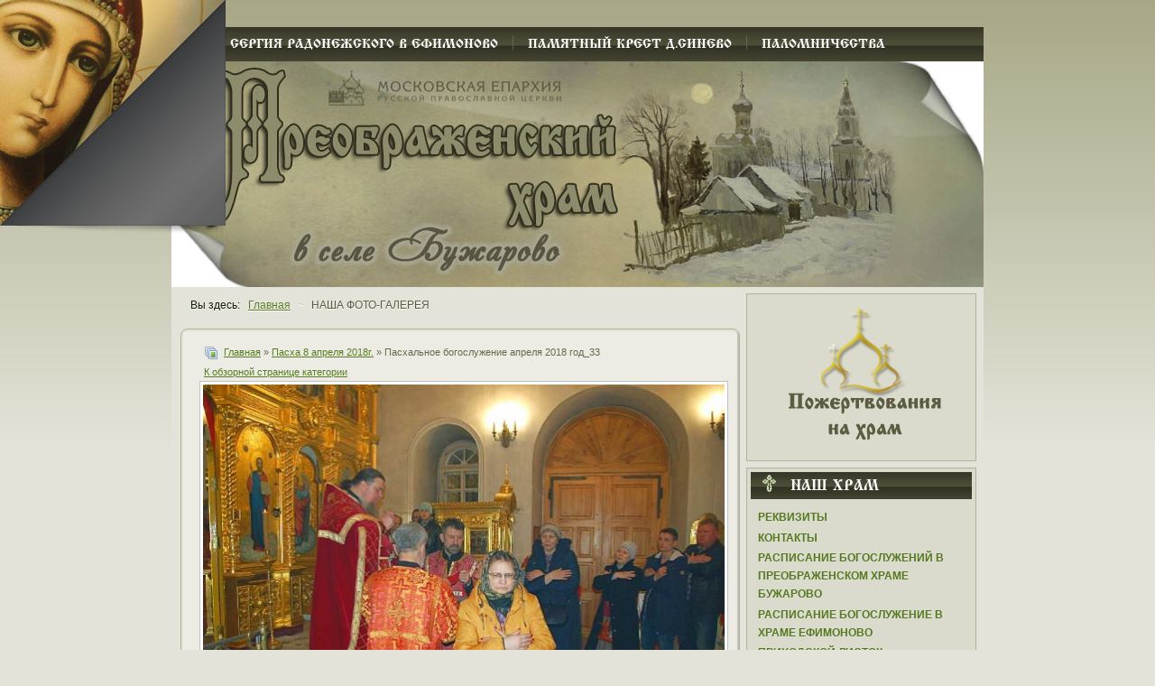

--- FILE ---
content_type: text/html; charset=utf-8
request_url: https://ynical.org/nasha-foto-galereya/8-2018/paskhalnoe-bogosluzhenie-aprelya-2018-god-33-526.html
body_size: 15870
content:
<!DOCTYPE html PUBLIC "-//W3C//DTD XHTML 1.0 Transitional//EN" "http://www.w3.org/TR/xhtml1/DTD/xhtml1-transitional.dtd">
<html xmlns="http://www.w3.org/1999/xhtml" xml:lang="ru-ru" lang="ru-ru" >
 <head>
<meta name="google-site-verification" content="xSadgU__Q1JpX6XIIVjsbvtUK9yop7U7PYLtQrXlLME" />
<meta name='yandex-verification' content='7f7ef51a63676862' />
  <meta http-equiv="X-UA-Compatible" content="IE=EmulateIE7" />
<base href="https://ynical.org/nasha-foto-galereya/8-2018/paskhalnoe-bogosluzhenie-aprelya-2018-god-33-526.html" />
	<meta http-equiv="content-type" content="text/html; charset=utf-8" />
	<meta name="keywords" content="православный сайт православный форум Храм Спаса-Преображения в селе Бужарово,вера,духовное возрастание, иконы, святыни, родник, Истра, Стихи православных поэтов, русские цари, церковь, православные праздники, пасха, исповедь, расписание богослужений, таинства православной церкви,великие праздники, история храма,календарь постов и трапез,духовенство Преображенского храма в селе Бужарово,Интересное видео, литературная страничка, река Истра, Храм на реке Истра, икона Преподобных Оптинских Старцев, святой источник, православное вероисповедание, свечи,храма, Бужарово, церкви, села, Преображения, Татьяна, картинки, Веселые, священник, зач, церковь, лет, храме, года, сайта, диакон, суммы, Матери, время, Афанасьев, Храм, При, Спасо, Иван, yratroian, селе, Прп, Димитрия, Николая, времени, пономарь, Можно, дьячок, году, кошельковой, Господня, раз, Ивана, здание, нам, этом, Православие, Божией, детей, было, них, село, Чудотворца, была, Преображенская, прихожан, administrator, Успения, Преображенской, допускать, «Мы, церковных, обязуемся, декабря, нем, уезда, ноября, Сертякино, сохранность, себя, имущества», сообщения, Церкви, истории, Новости, Календарь, Бужарове, Вмч, права, профиль, Ваш, поддержку, Все, Редактировать, Наши, Алексий, восстановление, начато, свт, Православный, Бондарев, Главный, праздники, год, силами, придел, пишет, рублей, средства, того, своих, службе, внутреннее, убранство, дворов, Приходских, зданий, деревянной, наиболее, годы, Воскресенска, монастырь, Храма, История, Главная, имя, князя, Бужара, название, Товарковых, Пушкиных, при, Афанасий, здания, сооружение, каменного, Филарета, митрополита, кирпича, имеется, церковной, рублей», серебром, март, прихожанами, Афанасия, Преображенского, сын, род, Михайлов, Ефим, Иванов, семинарии, округи, Дмитриев, Алексей, храм," />
	<meta name="description" content="Храм Спаса-Преображения в селе Бужарово Бужаровская церковь" />
	<title>Фото - Вид категории: Пасха 8 апреля  2018г. - Фото:  Пасхальное богослужение апреля 2018 год_33</title>
	<link href="/templates/a265/favicon.ico" rel="shortcut icon" type="image/vnd.microsoft.icon" />
	<link href="https://ynical.org/media/joomgallery/css/joom_settings.css" rel="stylesheet" type="text/css" />
	<link href="https://ynical.org/media/joomgallery/css/joomgallery.css" rel="stylesheet" type="text/css" />
	<link href="https://ynical.org/media/joomgallery/js/thickbox3/css/thickbox.css" rel="stylesheet" type="text/css" />
	<link href="https://ynical.org/media/joomgallery/js/motiongallery/css/jquery.mThumbnailScroller.css" rel="stylesheet" type="text/css" />
	<link href="/media/plg_system_jcemediabox/css/jcemediabox.min.css?7d30aa8b30a57b85d658fcd54426884a" rel="stylesheet" type="text/css" />
	<link href="/media/plg_content_mavikthumbnails/slimbox2/css/slimbox2.css" rel="stylesheet" type="text/css" />
	<link href="/media/system/css/modal.css?c47aea158bba0d5fd6e469f7194485cb" rel="stylesheet" type="text/css" />
	<link href="/media/com_attachments/css/attachments_hide.css" rel="stylesheet" type="text/css" />
	<link href="/media/com_attachments/css/attachments_list.css" rel="stylesheet" type="text/css" />
	<style type="text/css">
a.thumbnail {display: inline-block; zoom: 1; *display: inline;}
		#page-peel-banner{
			background:transparent!important;
		}
		#page-peel-banner img{
			z-index:9999;
			position:absolute;
	
			left:0;
		
		top:0;
		width:250px;
		height:260px;
		-ms-interpolation-mode:bicubic;
	
      -moz-transform: scaleX(-1);
      -o-transform: scaleX(-1);
      -webkit-transform: scaleX(-1);
      transform: scaleX(-1);
      filter: FlipH;
      -ms-filter: "FlipH";
      
		}
		#page-peel-banner .page-peel-banner-img{
			z-index:8888;
			position:absolute;
	
			left:0;
		
			top:0;
			width:250px;
			height:250px;
			text-indent:-9999px;
		}

		.peeloverlay {
			top: 0;
			z-index: 999999;
			display: block;
			width:250px;
			height:250px;
			position: absolute;
	
      -moz-transform: scaleX(-1);
      -o-transform: scaleX(-1);
      -webkit-transform: scaleX(-1);
      transform: scaleX(-1);
      filter: FlipH;
      -ms-filter: "FlipH";
			background:  no-repeat top left;
			left: 0;
      
			-moz-background-size: 250px 250px;
			-o-background-size: 250px 250px;
			-webkit-background-size: 250px 250px;
			-khtml-background-size: 250px 250px;
			background-size: 250px 250px !important;
		}._jch-peeloverlay.jch-lazyloaded{background-image:url(https://ynical.org/modules/mod_pagepeel_banner/assets/peeloverlay.png) !important}
	
	</style>
	<script type="application/json" class="joomla-script-options new">{"csrf.token":"ac14648636ba3afbffdf1b6097250f57","system.paths":{"root":"","base":""}}</script>
	<script src="/media/jui/js/jquery.js" type="text/javascript"></script>
	<script src="/media/jui/js/jquery-migrate.js" type="text/javascript"></script>
	<script src="/media/jui/js/jquery-noconflict.js" type="text/javascript"></script>
	<script src="/media/system/js/mootools-core.js?c47aea158bba0d5fd6e469f7194485cb" type="text/javascript"></script>
	<script src="/media/system/js/core.js?c47aea158bba0d5fd6e469f7194485cb" type="text/javascript"></script>
	<script src="/media/system/js/mootools-more.js?c47aea158bba0d5fd6e469f7194485cb" type="text/javascript"></script>
	<script src="/media/system/js/modal.js?c47aea158bba0d5fd6e469f7194485cb" type="text/javascript"></script>
	
	
	
	<script src="/media/jui/js/bootstrap.min.js?c47aea158bba0d5fd6e469f7194485cb" type="text/javascript"></script>
	<script src="https://ynical.org/media/joomgallery/js/thickbox3/js/thickbox.js" type="text/javascript"></script>
	<script src="https://ynical.org/media/joomgallery/js/motiongallery/js/jquery.mThumbnailScroller.min.js" type="text/javascript"></script>
	<script src="https://ynical.org/media/joomgallery/js/detail.js" type="text/javascript"></script>
	<script src="/media/plg_system_jcemediabox/js/jcemediabox.min.js?7d30aa8b30a57b85d658fcd54426884a" type="text/javascript"></script>
	<script src="/media/plg_content_mavikthumbnails/slimbox2/js/slimbox2.js" type="text/javascript"></script>
	<script src="/media/com_attachments/js/attachments_refresh.js" type="text/javascript"></script>
	<script src="/modules/mod_pagepeel_banner/assets/cookie.js" type="text/javascript"></script>
	<script type="text/javascript">
    var resizeJsImage = 1;
    var joomgallery_image = "Фото";
    var joomgallery_of = "из";
    var joomgallery_close = "Закрыть";
    var joomgallery_prev = "Назад";
    var joomgallery_next = "След.";
    var joomgallery_press_esc = "(Esc)";
    var tb_pathToImage = "https://ynical.org/media/joomgallery/js/thickbox3/images/loadingAnimation.gif";window.addEvent('domready', function(){
        new Fx.Accordion
        (
          $$('h4.joomgallery-toggler'),
          $$('div.joomgallery-slider'),
          {
            onActive: function(toggler, i)
            {
              toggler.addClass('joomgallery-toggler-down');
              toggler.removeClass('joomgallery-toggler');
            },
            onBackground: function(toggler, i)
            {
              toggler.addClass('joomgallery-toggler');
              toggler.removeClass('joomgallery-toggler-down');
            },
            duration         : 300,
            display          : 0,
            initialDisplayFx : 1,
            opacity          : 0,
            alwaysHide       : 0
           });
        });function joom_startslideshow() {
  document.jg_slideshow_form.submit();
}
document.onkeydown = joom_cursorchange;jQuery(function($){ initTooltips(); $("body").on("subform-row-add", initTooltips); function initTooltips (event, container) { container = container || document;$(container).find(".hasHint").tooltip({"html": true,"container": "body","template": "<div class=\"jg-tooltip-wrap tooltip\"><div class=\"tooltip-inner tip\"><\/div><\/div>"});} });jQuery(document).ready(function(){WfMediabox.init({"base":"\/","theme":"standard","width":"","height":"","lightbox":0,"shadowbox":0,"icons":1,"overlay":1,"overlay_opacity":0.8,"overlay_color":"#000000","transition_speed":500,"close":2,"labels":{"close":"\u0417\u0430\u043a\u0440\u044b\u0442\u044c","next":"\u0414\u0430\u043b\u0435\u0435","previous":"\u041d\u0430\u0437\u0430\u0434","cancel":"\u041e\u0442\u043c\u0435\u043d\u0438\u0442\u044c","numbers":"{{numbers}}","numbers_count":"{{current}} \u0438\u0437 {{total}}","download":"\u0421\u043a\u0430\u0447\u0430\u0442\u044c"},"swipe":true,"expand_on_click":true});});
		jQuery(function($) {
			SqueezeBox.initialize({});
			initSqueezeBox();
			$(document).on('subform-row-add', initSqueezeBox);

			function initSqueezeBox(event, container)
			{
				SqueezeBox.assign($(container || document).find('a.modal').get(), {
					parse: 'rel'
				});
			}
		});

		window.jModalClose = function () {
			SqueezeBox.close();
		};

		// Add extra modal close functionality for tinyMCE-based editors
		document.onreadystatechange = function () {
			if (document.readyState == 'interactive' && typeof tinyMCE != 'undefined' && tinyMCE)
			{
				if (typeof window.jModalClose_no_tinyMCE === 'undefined')
				{
					window.jModalClose_no_tinyMCE = typeof(jModalClose) == 'function'  ?  jModalClose  :  false;

					jModalClose = function () {
						if (window.jModalClose_no_tinyMCE) window.jModalClose_no_tinyMCE.apply(this, arguments);
						tinyMCE.activeEditor.windowManager.close();
					};
				}

				if (typeof window.SqueezeBoxClose_no_tinyMCE === 'undefined')
				{
					if (typeof(SqueezeBox) == 'undefined')  SqueezeBox = {};
					window.SqueezeBoxClose_no_tinyMCE = typeof(SqueezeBox.close) == 'function'  ?  SqueezeBox.close  :  false;

					SqueezeBox.close = function () {
						if (window.SqueezeBoxClose_no_tinyMCE)  window.SqueezeBoxClose_no_tinyMCE.apply(this, arguments);
						tinyMCE.activeEditor.windowManager.close();
					};
				}
			}
		};
		

		var blinking = null;
		var bannerOpened = false;
		var isIE = jQuery.browser.msie;
		IEVersion = 9;
		if(isIE){
  		var IEVersion = parseInt(jQuery.browser.version, 10);
		}

		if( isIE && IEVersion < 9 ){
			jQuery(".peeloverlay").remove();
		}else{
			function doBlink(){
				jQuery(".peeloverlay").animate({opacity:0.8}, 300).animate({opacity:0.4}, 300);
				blinking = setTimeout("doBlink()", 600);
			}
		}
		
		var openBanner = function(){
			if( !isIE || IEVersion > 8 ){
				jQuery(".peeloverlay").hide();
			}
	jQuery(".page-peel-banner-img").css('background-image', 'url(/images/mod_pagepeel_banner/assets/static_ads.jpg)');
			jQuery("#page-peel-banner img").stop().animate({width: '500px', height: '520px'}, 800);
			jQuery(".page-peel-banner-img").stop().animate({width: '500px', height: '500px'}, 800);
		}

		var closeBanner = function(){
			jQuery("#page-peel-banner img").stop().animate({width: '250px', height: '260px'}, 800);
	jQuery(".page-peel-banner-img").stop().animate({width: '250px', height: '250px'}, 800, function(){
			jQuery(".page-peel-banner-img").css('background-image', 'url(/images/mod_pagepeel_banner/assets/aktivx_adzss.jpg)');
			if( !isIE || IEVersion > 8 ){
				jQuery(".peeloverlay").show();
			}
		});
			bannerOpened = false;
		}

		jQuery(document).ready(function(){
			if( isIE && IEVersion < 9 ){
				jQuery(".peeloverlay").remove();
			}
			jQuery("#page-peel-banner").remove().prependTo('body');
	
			if((navigator.userAgent.match(/iPhone/i)) || (navigator.userAgent.match(/iPod/i)) || (navigator.userAgent.match(/iPad/i)) || (navigator.userAgent.toLowerCase().indexOf("android") > -1) ) {
				var href = jQuery("#page-peel-banner a").attr("href");
				jQuery("#page-peel-banner a").removeAttr("href").attr("rel", href);

				jQuery("#page-peel-banner a").click(function(){
					if(bannerOpened == false){
						openBanner();
						bannerOpened = true;
						jQuery("#page-peel-banner a").removeAttr("rel").attr("href", href);
						setTimeout("closeBanner()", 5000);
						return false;
					}else{
						return true;
					}
				});
			}else{
				jQuery("#page-peel-banner").hover(function(){
					openBanner();
				}, function(){
					closeBanner();
				});
			}

			if( !isIE || IEVersion > 8 ){
				doBlink();
			}
		});
	
	</script>
	<!-- Global site tag (gtag.js) - Google Analytics -->
<script async src="https://www.googletagmanager.com/gtag/js?id=UA-175430345-1"></script>
<script>
  window.dataLayer = window.dataLayer || [];
  function gtag(){dataLayer.push(arguments);}
  gtag('js', new Date());

  gtag('config', 'UA-175430345-1');
</script>

<!-- Yandex.Metrika counter -->
<script type="text/javascript" >
   (function(m,e,t,r,i,k,a){m[i]=m[i]||function(){(m[i].a=m[i].a||[]).push(arguments)};
   m[i].l=1*new Date();
   for (var j = 0; j < document.scripts.length; j++) {if (document.scripts[j].src === r) { return; }}
   k=e.createElement(t),a=e.getElementsByTagName(t)[0],k.async=1,k.src=r,a.parentNode.insertBefore(k,a)})
   (window, document, "script", "https://mc.yandex.ru/metrika/tag.js", "ym");

   ym(25952992, "init", {
        clickmap:true,
        trackLinks:true,
        accurateTrackBounce:true
   });
</script>
<noscript><div><img src="https://mc.yandex.ru/watch/25952992" style="position:absolute; left:-9999px;" alt="" /></div></noscript>
<!-- /Yandex.Metrika counter -->

  <link rel="stylesheet" href="/templates/system/css/system.css" type="text/css" />
  <link rel="stylesheet" href="/templates/system/css/general.css" type="text/css" />
  <link rel="stylesheet" type="text/css" href="/templates/a265/css/bootstrap.css" type="text/css" />
  <link rel="stylesheet" type="text/css" href="/templates/a265/css/template.css" type="text/css" />
  <!--[if IE 6]><link rel="stylesheet" href="/templates/a265/css/template.ie6.css" type="text/css" media="screen" /><![endif]-->
  <!--[if IE 7]><link rel="stylesheet" href="/templates/a265/css/template.ie7.css" type="text/css" media="screen" /><![endif]-->
  <link rel="stylesheet" type="text/css" href="/templates/a265/css/typography.css" type="text/css" />
  <link rel="stylesheet" href="/templates/a265/css/custom.css" type="text/css" />


  <script type="text/javascript" src="/templates/a265/script.js"></script>
<link rel="canonical" href="https://ynical.org/nasha-foto-galereya/8-2018/paskhalnoe-bogosluzhenie-aprelya-2018-god-33-526.html" />
<noscript>
    <style>
        img.jch-lazyload, iframe.jch-lazyload{
            display: none;
        }
    </style>
</noscript>
		<script src="/media/com_jchoptimize/cache/js/75c780b93a06cf4d5627bf6dfe49a296673f2a8acd9f34ffe5e3b987140221fa.js" async="async"></script>





	</head>

<body>
<div id="art-page-background-simple-gradient">
</div>
<div id="art-main">
<div class="art-Sheet">
    <div class="art-Sheet-cc"></div>
    <div class="art-Sheet-body">
<div class="art-nav">
<ul class="art-menu">
<li class="item-1727"><a href="/khram-sergiya-radonezhskogo-v-efimonovo.html"><span class="t">Храм Сергия Радонежского в Ефимоново</span></a></li><li class="item-1726"><a href="/pamyatnyj-krest-d-sinevo.html"><span class="t">Памятный крест д.Синево</span></a></li><li class="item-1728"><a href="/palomnichestva.html"><span class="t">Паломничества</span></a></li></ul>
</div>


<div id="page-peel-banner">
	<a href="/2010-05-10-04-40-10.html">
		<img src="/modules/mod_pagepeel_banner/assets/bg-dark.png" alt="" data-width="500" data-height="520" />
		<div class="peeloverlay"></div>
		<span class="page-peel-banner-img" style="background:#FFFFFF url(/images/mod_pagepeel_banner/assets/aktivx_adzss.jpg) no-repeat left top;">Храм Преображения в селе Бужарово</span>
	</a>
</div>
<img src="/images/mod_pagepeel_banner/assets/aktivx_adzss.jpg" alt="" style="display:none" data-width="500" data-height="500" />



<div class="art-Header">
    <div class="art-Header-jpeg"></div>
</div>

<div class="art-contentLayout">
<div class="art-content">

<div class="art-nostyle">
<div aria-label="Копия навигатор" role="navigation">
	<ul itemscope itemtype="https://schema.org/BreadcrumbList" class="breadcrumb">
					<li>
				Вы здесь: &#160;
			</li>
		
						<li itemprop="itemListElement" itemscope itemtype="https://schema.org/ListItem">
											<a itemprop="item" href="/" class="pathway"><span itemprop="name">Главная</span></a>
					
											<span class="divider">
							~						</span>
										<meta itemprop="position" content="1">
				</li>
							<li itemprop="itemListElement" itemscope itemtype="https://schema.org/ListItem" class="active">
					<span itemprop="name">
						НАША ФОТО-ГАЛЕРЕЯ					</span>
					<meta itemprop="position" content="2">
				</li>
				</ul>
</div>
</div>
<div class="art-Post">
		    <div class="art-Post-tl"></div>
		    <div class="art-Post-tr"></div>
		    <div class="art-Post-bl"></div>
		    <div class="art-Post-br"></div>
		    <div class="art-Post-tc"></div>
		    <div class="art-Post-bc"></div>
		    <div class="art-Post-cl"></div>
		    <div class="art-Post-cr"></div>
		    <div class="art-Post-cc"></div>
		    <div class="art-Post-body">
		<div class="art-Post-inner">
		
				<div class="art-PostContent">
		
		<div class="gallery">
  <div class="jg_pathway" >
    <a href="/nasha-foto-galereya.html">
      <img src="[data-uri]" data-src="https://ynical.org/media/joomgallery/images/home.png" alt="Главная" class="pngfile jg_icon jg-icon-home jch-lazyload" hspace="6" border="0" align="middle" data-width="16" data-height="16" /><noscript><img src="https://ynical.org/media/joomgallery/images/home.png" alt="Главная" class="pngfile jg_icon jg-icon-home" hspace="6" border="0" align="middle" data-width="16" data-height="16" /></noscript></a>
    <a href="/nasha-foto-galereya.html" class="jg_pathitem">Главная</a> &raquo; <a href="/nasha-foto-galereya/8-2018.html" class="jg_pathitem">Пасха 8 апреля  2018г.</a> &raquo; Пасхальное богослужение апреля 2018 год_33  </div>
  <div class="jg_back">
    <a href="/nasha-foto-galereya/8-2018.html">
      К обзорной странице категории</a>
  </div>
  <a name="joomimg"></a>
  <div class="jg_displaynone">
      <a href="/nasha-foto-galereya/image.raw?view=image&amp;type=orig&amp;id=545" rel="thickbox.joomgallery" title="Пасхальное богослужение апреля 2018 год_52">545</a>
      <a href="/nasha-foto-galereya/image.raw?view=image&amp;type=orig&amp;id=545" rel="thickbox.joomgalleryIcon" title="Пасхальное богослужение апреля 2018 год_52">545</a>
      <a href="/nasha-foto-galereya/image.raw?view=image&amp;type=orig&amp;id=544" rel="thickbox.joomgallery" title="Пасхальное богослужение апреля 2018 год_51">544</a>
      <a href="/nasha-foto-galereya/image.raw?view=image&amp;type=orig&amp;id=544" rel="thickbox.joomgalleryIcon" title="Пасхальное богослужение апреля 2018 год_51">544</a>
      <a href="/nasha-foto-galereya/image.raw?view=image&amp;type=orig&amp;id=543" rel="thickbox.joomgallery" title="Пасхальное богослужение апреля 2018 год_50">543</a>
      <a href="/nasha-foto-galereya/image.raw?view=image&amp;type=orig&amp;id=543" rel="thickbox.joomgalleryIcon" title="Пасхальное богослужение апреля 2018 год_50">543</a>
      <a href="/nasha-foto-galereya/image.raw?view=image&amp;type=orig&amp;id=542" rel="thickbox.joomgallery" title="Пасхальное богослужение апреля 2018 год_49">542</a>
      <a href="/nasha-foto-galereya/image.raw?view=image&amp;type=orig&amp;id=542" rel="thickbox.joomgalleryIcon" title="Пасхальное богослужение апреля 2018 год_49">542</a>
      <a href="/nasha-foto-galereya/image.raw?view=image&amp;type=orig&amp;id=541" rel="thickbox.joomgallery" title="Пасхальное богослужение апреля 2018 год_48">541</a>
      <a href="/nasha-foto-galereya/image.raw?view=image&amp;type=orig&amp;id=541" rel="thickbox.joomgalleryIcon" title="Пасхальное богослужение апреля 2018 год_48">541</a>
      <a href="/nasha-foto-galereya/image.raw?view=image&amp;type=orig&amp;id=540" rel="thickbox.joomgallery" title="Пасхальное богослужение апреля 2018 год_47">540</a>
      <a href="/nasha-foto-galereya/image.raw?view=image&amp;type=orig&amp;id=540" rel="thickbox.joomgalleryIcon" title="Пасхальное богослужение апреля 2018 год_47">540</a>
      <a href="/nasha-foto-galereya/image.raw?view=image&amp;type=orig&amp;id=539" rel="thickbox.joomgallery" title="Пасхальное богослужение апреля 2018 год_46">539</a>
      <a href="/nasha-foto-galereya/image.raw?view=image&amp;type=orig&amp;id=539" rel="thickbox.joomgalleryIcon" title="Пасхальное богослужение апреля 2018 год_46">539</a>
      <a href="/nasha-foto-galereya/image.raw?view=image&amp;type=orig&amp;id=538" rel="thickbox.joomgallery" title="Пасхальное богослужение апреля 2018 год_45">538</a>
      <a href="/nasha-foto-galereya/image.raw?view=image&amp;type=orig&amp;id=538" rel="thickbox.joomgalleryIcon" title="Пасхальное богослужение апреля 2018 год_45">538</a>
      <a href="/nasha-foto-galereya/image.raw?view=image&amp;type=orig&amp;id=537" rel="thickbox.joomgallery" title="Пасхальное богослужение апреля 2018 год_44">537</a>
      <a href="/nasha-foto-galereya/image.raw?view=image&amp;type=orig&amp;id=537" rel="thickbox.joomgalleryIcon" title="Пасхальное богослужение апреля 2018 год_44">537</a>
      <a href="/nasha-foto-galereya/image.raw?view=image&amp;type=orig&amp;id=536" rel="thickbox.joomgallery" title="Пасхальное богослужение апреля 2018 год_43">536</a>
      <a href="/nasha-foto-galereya/image.raw?view=image&amp;type=orig&amp;id=536" rel="thickbox.joomgalleryIcon" title="Пасхальное богослужение апреля 2018 год_43">536</a>
      <a href="/nasha-foto-galereya/image.raw?view=image&amp;type=orig&amp;id=535" rel="thickbox.joomgallery" title="Пасхальное богослужение апреля 2018 год_42">535</a>
      <a href="/nasha-foto-galereya/image.raw?view=image&amp;type=orig&amp;id=535" rel="thickbox.joomgalleryIcon" title="Пасхальное богослужение апреля 2018 год_42">535</a>
      <a href="/nasha-foto-galereya/image.raw?view=image&amp;type=orig&amp;id=534" rel="thickbox.joomgallery" title="Пасхальное богослужение апреля 2018 год_41">534</a>
      <a href="/nasha-foto-galereya/image.raw?view=image&amp;type=orig&amp;id=534" rel="thickbox.joomgalleryIcon" title="Пасхальное богослужение апреля 2018 год_41">534</a>
      <a href="/nasha-foto-galereya/image.raw?view=image&amp;type=orig&amp;id=533" rel="thickbox.joomgallery" title="Пасхальное богослужение апреля 2018 год_40">533</a>
      <a href="/nasha-foto-galereya/image.raw?view=image&amp;type=orig&amp;id=533" rel="thickbox.joomgalleryIcon" title="Пасхальное богослужение апреля 2018 год_40">533</a>
      <a href="/nasha-foto-galereya/image.raw?view=image&amp;type=orig&amp;id=532" rel="thickbox.joomgallery" title="Пасхальное богослужение апреля 2018 год_39">532</a>
      <a href="/nasha-foto-galereya/image.raw?view=image&amp;type=orig&amp;id=532" rel="thickbox.joomgalleryIcon" title="Пасхальное богослужение апреля 2018 год_39">532</a>
      <a href="/nasha-foto-galereya/image.raw?view=image&amp;type=orig&amp;id=531" rel="thickbox.joomgallery" title="Пасхальное богослужение апреля 2018 год_38">531</a>
      <a href="/nasha-foto-galereya/image.raw?view=image&amp;type=orig&amp;id=531" rel="thickbox.joomgalleryIcon" title="Пасхальное богослужение апреля 2018 год_38">531</a>
      <a href="/nasha-foto-galereya/image.raw?view=image&amp;type=orig&amp;id=530" rel="thickbox.joomgallery" title="Пасхальное богослужение апреля 2018 год_37">530</a>
      <a href="/nasha-foto-galereya/image.raw?view=image&amp;type=orig&amp;id=530" rel="thickbox.joomgalleryIcon" title="Пасхальное богослужение апреля 2018 год_37">530</a>
      <a href="/nasha-foto-galereya/image.raw?view=image&amp;type=orig&amp;id=529" rel="thickbox.joomgallery" title="Пасхальное богослужение апреля 2018 год_36">529</a>
      <a href="/nasha-foto-galereya/image.raw?view=image&amp;type=orig&amp;id=529" rel="thickbox.joomgalleryIcon" title="Пасхальное богослужение апреля 2018 год_36">529</a>
      <a href="/nasha-foto-galereya/image.raw?view=image&amp;type=orig&amp;id=528" rel="thickbox.joomgallery" title="Пасхальное богослужение апреля 2018 год_35">528</a>
      <a href="/nasha-foto-galereya/image.raw?view=image&amp;type=orig&amp;id=528" rel="thickbox.joomgalleryIcon" title="Пасхальное богослужение апреля 2018 год_35">528</a>
      <a href="/nasha-foto-galereya/image.raw?view=image&amp;type=orig&amp;id=527" rel="thickbox.joomgallery" title="Пасхальное богослужение апреля 2018 год_34">527</a>
      <a href="/nasha-foto-galereya/image.raw?view=image&amp;type=orig&amp;id=527" rel="thickbox.joomgalleryIcon" title="Пасхальное богослужение апреля 2018 год_34">527</a>
    </div>  <div id="jg_dtl_photo" class="jg_dtl_photo" style="text-align:center;">
    <a title="Пасхальное богослужение апреля 2018 год_33" href="/nasha-foto-galereya/image.raw?view=image&amp;type=orig&amp;id=526" rel="thickbox.joomgallery">
      <img src="[data-uri]" data-src="/nasha-foto-galereya/image.raw?view=image&amp;type=img&amp;id=526" class="jg_photo jch-lazyload" id="jg_photo_big" width="580" height="434" alt="Пасхальное богослужение апреля 2018 год_33"  /><noscript><img src="/nasha-foto-galereya/image.raw?view=image&amp;type=img&amp;id=526" class="jg_photo" id="jg_photo_big" width="580" height="434" alt="Пасхальное богослужение апреля 2018 год_33"  /></noscript>
    </a>
  </div>
  <div class="jg_displaynone">
    <form name="jg_slideshow_form" target="_top" method="post" action="">
      <input type="hidden" name="jg_number" value="526" readonly="readonly" />
      <input type="hidden" name="slideshow" value="1" readonly="readonly" />
    </form>
  </div>
  <div class="jg_displaynone" id="jg_displaynone">
    <a href="javascript:joom_startslideshow()" class="hasHint" title="&lt;div class=&quot;tip-title&quot;&gt;Слайдшоу&lt;/div&gt;&lt;div class=&quot;tip-text&quot;&gt;Начало&lt;/div&gt;">
      <img src="[data-uri]" data-src="https://ynical.org/media/joomgallery/images/control_play.png" alt="Начало" class="pngfile jg_icon jg-icon-control_play jch-lazyload" data-width="16" data-height="16" /><noscript><img src="https://ynical.org/media/joomgallery/images/control_play.png" alt="Начало" class="pngfile jg_icon jg-icon-control_play" data-width="16" data-height="16" /></noscript></a>
    <a href="javascript:photo.goon()" style="visibility:hidden; display:inline;"></a>
    <span class="hasHint" title="&lt;div class=&quot;tip-title&quot;&gt;Слайдшоу&lt;/div&gt;&lt;div class=&quot;tip-text&quot;&gt;Остановка&lt;/div&gt;">
      <img src="[data-uri]" data-src="https://ynical.org/media/joomgallery/images/control_stop_gr.png" alt="Показать в оригинальном размере" class="pngfile jg_icon jg-icon-control_stop_gr jch-lazyload" data-width="16" data-height="16" /><noscript><img src="https://ynical.org/media/joomgallery/images/control_stop_gr.png" alt="Показать в оригинальном размере" class="pngfile jg_icon jg-icon-control_stop_gr" data-width="16" data-height="16" /></noscript>    </span>
  </div>
  <div class="jg_detailnavislide" id="jg_detailnavislide">
    <div class="jg_no_script">
      [Пожалуйста, включите JavaScript, чтобы видеть слайдшоу]    </div>
  </div>
  <script type="text/javascript">
    document.getElementById('jg_displaynone').className = 'jg_detailnavislide';
    document.getElementById('jg_detailnavislide').className = 'jg_displaynone';
  </script>
  <div class="jg_detailnavi">
    <div class="jg_detailnaviprev">
      <form  name="form_jg_back_link" action="/nasha-foto-galereya/8-2018/paskhalnoe-bogosluzhenie-aprelya-2018-god-34-527.html#joomimg">
        <input type="hidden" name="jg_back_link" readonly="readonly" />
      </form>
      <a href="/nasha-foto-galereya/8-2018/paskhalnoe-bogosluzhenie-aprelya-2018-god-34-527.html#joomimg">
        <img src="[data-uri]" data-src="https://ynical.org/media/joomgallery/images/arrow_left.png" alt="Назад" class="pngfile jg_icon jg-icon-arrow_left jch-lazyload" data-width="16" data-height="16" /><noscript><img src="https://ynical.org/media/joomgallery/images/arrow_left.png" alt="Назад" class="pngfile jg_icon jg-icon-arrow_left" data-width="16" data-height="16" /></noscript></a>
      <a href="/nasha-foto-galereya/8-2018/paskhalnoe-bogosluzhenie-aprelya-2018-god-34-527.html#joomimg">
        Назад</a>
      &nbsp;
    </div>
    <div class="jg_iconbar">
      <a title="Пасхальное богослужение апреля 2018 год_33" href="/nasha-foto-galereya/image.raw?view=image&amp;type=orig&amp;id=526" rel="thickbox.joomgalleryIcon">
        <img src="[data-uri]" data-src="https://ynical.org/media/joomgallery/images/zoom.png" alt="Показать в оригинальном размере" class="pngfile jg_icon jg-icon-zoom jch-lazyload" data-width="16" data-height="16" /><noscript><img src="https://ynical.org/media/joomgallery/images/zoom.png" alt="Показать в оригинальном размере" class="pngfile jg_icon jg-icon-zoom" data-width="16" data-height="16" /></noscript></a>
          </div>
    <div class="jg_detailnavinext">
      <form name="form_jg_forward_link" action="/nasha-foto-galereya/8-2018/paskhalnoe-bogosluzhenie-aprelya-2018-god-32-525.html#joomimg">
        <input type="hidden" name="jg_forward_link" readonly="readonly" />
      </form>
      <a href="/nasha-foto-galereya/8-2018/paskhalnoe-bogosluzhenie-aprelya-2018-god-32-525.html#joomimg">
        След.</a>
      <a href="/nasha-foto-galereya/8-2018/paskhalnoe-bogosluzhenie-aprelya-2018-god-32-525.html#joomimg">
        <img src="[data-uri]" data-src="https://ynical.org/media/joomgallery/images/arrow_right.png" alt="След." class="pngfile jg_icon jg-icon-arrow_right jch-lazyload" data-width="16" data-height="16" /><noscript><img src="https://ynical.org/media/joomgallery/images/arrow_right.png" alt="След." class="pngfile jg_icon jg-icon-arrow_right" data-width="16" data-height="16" /></noscript></a>
      &nbsp;
    </div>
  </div>
  <div class="jg_displaynone">
      <a href="/nasha-foto-galereya/image.raw?view=image&amp;type=orig&amp;id=525" rel="thickbox.joomgallery" title="Пасхальное богослужение апреля 2018 год_32">525</a>
      <a href="/nasha-foto-galereya/image.raw?view=image&amp;type=orig&amp;id=525" rel="thickbox.joomgalleryIcon" title="Пасхальное богослужение апреля 2018 год_32">525</a>
      <a href="/nasha-foto-galereya/image.raw?view=image&amp;type=orig&amp;id=524" rel="thickbox.joomgallery" title="Пасхальное богослужение апреля 2018 год_31">524</a>
      <a href="/nasha-foto-galereya/image.raw?view=image&amp;type=orig&amp;id=524" rel="thickbox.joomgalleryIcon" title="Пасхальное богослужение апреля 2018 год_31">524</a>
      <a href="/nasha-foto-galereya/image.raw?view=image&amp;type=orig&amp;id=523" rel="thickbox.joomgallery" title="Пасхальное богослужение апреля 2018 год_30">523</a>
      <a href="/nasha-foto-galereya/image.raw?view=image&amp;type=orig&amp;id=523" rel="thickbox.joomgalleryIcon" title="Пасхальное богослужение апреля 2018 год_30">523</a>
      <a href="/nasha-foto-galereya/image.raw?view=image&amp;type=orig&amp;id=522" rel="thickbox.joomgallery" title="Пасхальное богослужение апреля 2018 год_29">522</a>
      <a href="/nasha-foto-galereya/image.raw?view=image&amp;type=orig&amp;id=522" rel="thickbox.joomgalleryIcon" title="Пасхальное богослужение апреля 2018 год_29">522</a>
      <a href="/nasha-foto-galereya/image.raw?view=image&amp;type=orig&amp;id=521" rel="thickbox.joomgallery" title="Пасхальное богослужение апреля 2018 год_28">521</a>
      <a href="/nasha-foto-galereya/image.raw?view=image&amp;type=orig&amp;id=521" rel="thickbox.joomgalleryIcon" title="Пасхальное богослужение апреля 2018 год_28">521</a>
      <a href="/nasha-foto-galereya/image.raw?view=image&amp;type=orig&amp;id=520" rel="thickbox.joomgallery" title="Пасхальное богослужение апреля 2018 год_27">520</a>
      <a href="/nasha-foto-galereya/image.raw?view=image&amp;type=orig&amp;id=520" rel="thickbox.joomgalleryIcon" title="Пасхальное богослужение апреля 2018 год_27">520</a>
      <a href="/nasha-foto-galereya/image.raw?view=image&amp;type=orig&amp;id=519" rel="thickbox.joomgallery" title="Пасхальное богослужение апреля 2018 год_26">519</a>
      <a href="/nasha-foto-galereya/image.raw?view=image&amp;type=orig&amp;id=519" rel="thickbox.joomgalleryIcon" title="Пасхальное богослужение апреля 2018 год_26">519</a>
      <a href="/nasha-foto-galereya/image.raw?view=image&amp;type=orig&amp;id=518" rel="thickbox.joomgallery" title="Пасхальное богослужение апреля 2018 год_25">518</a>
      <a href="/nasha-foto-galereya/image.raw?view=image&amp;type=orig&amp;id=518" rel="thickbox.joomgalleryIcon" title="Пасхальное богослужение апреля 2018 год_25">518</a>
      <a href="/nasha-foto-galereya/image.raw?view=image&amp;type=orig&amp;id=517" rel="thickbox.joomgallery" title="Пасхальное богослужение апреля 2018 год_24">517</a>
      <a href="/nasha-foto-galereya/image.raw?view=image&amp;type=orig&amp;id=517" rel="thickbox.joomgalleryIcon" title="Пасхальное богослужение апреля 2018 год_24">517</a>
      <a href="/nasha-foto-galereya/image.raw?view=image&amp;type=orig&amp;id=516" rel="thickbox.joomgallery" title="Пасхальное богослужение апреля 2018 год_23">516</a>
      <a href="/nasha-foto-galereya/image.raw?view=image&amp;type=orig&amp;id=516" rel="thickbox.joomgalleryIcon" title="Пасхальное богослужение апреля 2018 год_23">516</a>
      <a href="/nasha-foto-galereya/image.raw?view=image&amp;type=orig&amp;id=515" rel="thickbox.joomgallery" title="Пасхальное богослужение апреля 2018 год_22">515</a>
      <a href="/nasha-foto-galereya/image.raw?view=image&amp;type=orig&amp;id=515" rel="thickbox.joomgalleryIcon" title="Пасхальное богослужение апреля 2018 год_22">515</a>
      <a href="/nasha-foto-galereya/image.raw?view=image&amp;type=orig&amp;id=514" rel="thickbox.joomgallery" title="Пасхальное богослужение апреля 2018 год_21">514</a>
      <a href="/nasha-foto-galereya/image.raw?view=image&amp;type=orig&amp;id=514" rel="thickbox.joomgalleryIcon" title="Пасхальное богослужение апреля 2018 год_21">514</a>
      <a href="/nasha-foto-galereya/image.raw?view=image&amp;type=orig&amp;id=513" rel="thickbox.joomgallery" title="Пасхальное богослужение апреля 2018 год_20">513</a>
      <a href="/nasha-foto-galereya/image.raw?view=image&amp;type=orig&amp;id=513" rel="thickbox.joomgalleryIcon" title="Пасхальное богослужение апреля 2018 год_20">513</a>
      <a href="/nasha-foto-galereya/image.raw?view=image&amp;type=orig&amp;id=512" rel="thickbox.joomgallery" title="Пасхальное богослужение апреля 2018 год_19">512</a>
      <a href="/nasha-foto-galereya/image.raw?view=image&amp;type=orig&amp;id=512" rel="thickbox.joomgalleryIcon" title="Пасхальное богослужение апреля 2018 год_19">512</a>
      <a href="/nasha-foto-galereya/image.raw?view=image&amp;type=orig&amp;id=511" rel="thickbox.joomgallery" title="Пасхальное богослужение апреля 2018 год_18">511</a>
      <a href="/nasha-foto-galereya/image.raw?view=image&amp;type=orig&amp;id=511" rel="thickbox.joomgalleryIcon" title="Пасхальное богослужение апреля 2018 год_18">511</a>
      <a href="/nasha-foto-galereya/image.raw?view=image&amp;type=orig&amp;id=510" rel="thickbox.joomgallery" title="Пасхальное богослужение апреля 2018 год_17">510</a>
      <a href="/nasha-foto-galereya/image.raw?view=image&amp;type=orig&amp;id=510" rel="thickbox.joomgalleryIcon" title="Пасхальное богослужение апреля 2018 год_17">510</a>
      <a href="/nasha-foto-galereya/image.raw?view=image&amp;type=orig&amp;id=509" rel="thickbox.joomgallery" title="Пасхальное богослужение апреля 2018 год_16">509</a>
      <a href="/nasha-foto-galereya/image.raw?view=image&amp;type=orig&amp;id=509" rel="thickbox.joomgalleryIcon" title="Пасхальное богослужение апреля 2018 год_16">509</a>
      <a href="/nasha-foto-galereya/image.raw?view=image&amp;type=orig&amp;id=508" rel="thickbox.joomgallery" title="Пасхальное богослужение апреля 2018 год_15">508</a>
      <a href="/nasha-foto-galereya/image.raw?view=image&amp;type=orig&amp;id=508" rel="thickbox.joomgalleryIcon" title="Пасхальное богослужение апреля 2018 год_15">508</a>
      <a href="/nasha-foto-galereya/image.raw?view=image&amp;type=orig&amp;id=507" rel="thickbox.joomgallery" title="Пасхальное богослужение апреля 2018 год_14">507</a>
      <a href="/nasha-foto-galereya/image.raw?view=image&amp;type=orig&amp;id=507" rel="thickbox.joomgalleryIcon" title="Пасхальное богослужение апреля 2018 год_14">507</a>
      <a href="/nasha-foto-galereya/image.raw?view=image&amp;type=orig&amp;id=506" rel="thickbox.joomgallery" title="Пасхальное богослужение апреля 2018 год_13">506</a>
      <a href="/nasha-foto-galereya/image.raw?view=image&amp;type=orig&amp;id=506" rel="thickbox.joomgalleryIcon" title="Пасхальное богослужение апреля 2018 год_13">506</a>
      <a href="/nasha-foto-galereya/image.raw?view=image&amp;type=orig&amp;id=505" rel="thickbox.joomgallery" title="Пасхальное богослужение апреля 2018 год_12">505</a>
      <a href="/nasha-foto-galereya/image.raw?view=image&amp;type=orig&amp;id=505" rel="thickbox.joomgalleryIcon" title="Пасхальное богослужение апреля 2018 год_12">505</a>
      <a href="/nasha-foto-galereya/image.raw?view=image&amp;type=orig&amp;id=504" rel="thickbox.joomgallery" title="Пасхальное богослужение апреля 2018 год_11">504</a>
      <a href="/nasha-foto-galereya/image.raw?view=image&amp;type=orig&amp;id=504" rel="thickbox.joomgalleryIcon" title="Пасхальное богослужение апреля 2018 год_11">504</a>
      <a href="/nasha-foto-galereya/image.raw?view=image&amp;type=orig&amp;id=503" rel="thickbox.joomgallery" title="Пасхальное богослужение апреля 2018 год_10">503</a>
      <a href="/nasha-foto-galereya/image.raw?view=image&amp;type=orig&amp;id=503" rel="thickbox.joomgalleryIcon" title="Пасхальное богослужение апреля 2018 год_10">503</a>
      <a href="/nasha-foto-galereya/image.raw?view=image&amp;type=orig&amp;id=502" rel="thickbox.joomgallery" title="Пасхальное богослужение апреля 2018 год_9">502</a>
      <a href="/nasha-foto-galereya/image.raw?view=image&amp;type=orig&amp;id=502" rel="thickbox.joomgalleryIcon" title="Пасхальное богослужение апреля 2018 год_9">502</a>
      <a href="/nasha-foto-galereya/image.raw?view=image&amp;type=orig&amp;id=501" rel="thickbox.joomgallery" title="Пасхальное богослужение апреля 2018 год_8">501</a>
      <a href="/nasha-foto-galereya/image.raw?view=image&amp;type=orig&amp;id=501" rel="thickbox.joomgalleryIcon" title="Пасхальное богослужение апреля 2018 год_8">501</a>
      <a href="/nasha-foto-galereya/image.raw?view=image&amp;type=orig&amp;id=500" rel="thickbox.joomgallery" title="Пасхальное богослужение апреля 2018 год_7">500</a>
      <a href="/nasha-foto-galereya/image.raw?view=image&amp;type=orig&amp;id=500" rel="thickbox.joomgalleryIcon" title="Пасхальное богослужение апреля 2018 год_7">500</a>
      <a href="/nasha-foto-galereya/image.raw?view=image&amp;type=orig&amp;id=499" rel="thickbox.joomgallery" title="Пасхальное богослужение апреля 2018 год_6">499</a>
      <a href="/nasha-foto-galereya/image.raw?view=image&amp;type=orig&amp;id=499" rel="thickbox.joomgalleryIcon" title="Пасхальное богослужение апреля 2018 год_6">499</a>
      <a href="/nasha-foto-galereya/image.raw?view=image&amp;type=orig&amp;id=498" rel="thickbox.joomgallery" title="Пасхальное богослужение апреля 2018 год_5">498</a>
      <a href="/nasha-foto-galereya/image.raw?view=image&amp;type=orig&amp;id=498" rel="thickbox.joomgalleryIcon" title="Пасхальное богослужение апреля 2018 год_5">498</a>
      <a href="/nasha-foto-galereya/image.raw?view=image&amp;type=orig&amp;id=497" rel="thickbox.joomgallery" title="Пасхальное богослужение апреля 2018 год_4">497</a>
      <a href="/nasha-foto-galereya/image.raw?view=image&amp;type=orig&amp;id=497" rel="thickbox.joomgalleryIcon" title="Пасхальное богослужение апреля 2018 год_4">497</a>
      <a href="/nasha-foto-galereya/image.raw?view=image&amp;type=orig&amp;id=496" rel="thickbox.joomgallery" title="Пасхальное богослужение апреля 2018 год_3">496</a>
      <a href="/nasha-foto-galereya/image.raw?view=image&amp;type=orig&amp;id=496" rel="thickbox.joomgalleryIcon" title="Пасхальное богослужение апреля 2018 год_3">496</a>
      <a href="/nasha-foto-galereya/image.raw?view=image&amp;type=orig&amp;id=495" rel="thickbox.joomgallery" title="Пасхальное богослужение апреля 2018 год_2">495</a>
      <a href="/nasha-foto-galereya/image.raw?view=image&amp;type=orig&amp;id=495" rel="thickbox.joomgalleryIcon" title="Пасхальное богослужение апреля 2018 год_2">495</a>
      <a href="/nasha-foto-galereya/image.raw?view=image&amp;type=orig&amp;id=494" rel="thickbox.joomgallery" title="Пасхальное богослужение апреля 2018 год_1">494</a>
      <a href="/nasha-foto-galereya/image.raw?view=image&amp;type=orig&amp;id=494" rel="thickbox.joomgalleryIcon" title="Пасхальное богослужение апреля 2018 год_1">494</a>
    </div>  <div class="jg_minis">
    <div id="motioncontainer">
      <ul>
        <li>
          <a title="Пасхальное богослужение апреля 2018 год_52" href="/nasha-foto-galereya/8-2018/paskhalnoe-bogosluzhenie-aprelya-2018-god-52-545.html#joomimg">
            <img src="[data-uri]" data-src="https://ynical.org/images/joomgallery/thumbnails/_8__2018_22/___2018__52_20180409_1422158731.jpg" class="jg_minipic jch-lazyload" alt="Пасхальное богослужение апреля 2018 год_52" loading="lazy" data-width="133" data-height="99" /><noscript><img src="https://ynical.org/images/joomgallery/thumbnails/_8__2018_22/___2018__52_20180409_1422158731.jpg" class="jg_minipic" alt="Пасхальное богослужение апреля 2018 год_52" loading="lazy" data-width="133" data-height="99" /></noscript></a>
        </li>
        <li>
          <a title="Пасхальное богослужение апреля 2018 год_51" href="/nasha-foto-galereya/8-2018/paskhalnoe-bogosluzhenie-aprelya-2018-god-51-544.html#joomimg">
            <img src="[data-uri]" data-src="https://ynical.org/images/joomgallery/thumbnails/_8__2018_22/___2018__51_20180409_1793846208.jpg" class="jg_minipic jch-lazyload" alt="Пасхальное богослужение апреля 2018 год_51" loading="lazy" data-width="133" data-height="99" /><noscript><img src="https://ynical.org/images/joomgallery/thumbnails/_8__2018_22/___2018__51_20180409_1793846208.jpg" class="jg_minipic" alt="Пасхальное богослужение апреля 2018 год_51" loading="lazy" data-width="133" data-height="99" /></noscript></a>
        </li>
        <li>
          <a title="Пасхальное богослужение апреля 2018 год_50" href="/nasha-foto-galereya/8-2018/paskhalnoe-bogosluzhenie-aprelya-2018-god-50-543.html#joomimg">
            <img src="[data-uri]" data-src="https://ynical.org/images/joomgallery/thumbnails/_8__2018_22/___2018__50_20180409_1673890350.jpg" class="jg_minipic jch-lazyload" alt="Пасхальное богослужение апреля 2018 год_50" loading="lazy" data-width="133" data-height="99" /><noscript><img src="https://ynical.org/images/joomgallery/thumbnails/_8__2018_22/___2018__50_20180409_1673890350.jpg" class="jg_minipic" alt="Пасхальное богослужение апреля 2018 год_50" loading="lazy" data-width="133" data-height="99" /></noscript></a>
        </li>
        <li>
          <a title="Пасхальное богослужение апреля 2018 год_49" href="/nasha-foto-galereya/8-2018/paskhalnoe-bogosluzhenie-aprelya-2018-god-49-542.html#joomimg">
            <img src="[data-uri]" data-src="https://ynical.org/images/joomgallery/thumbnails/_8__2018_22/___2018__49_20180409_1203919225.jpg" class="jg_minipic jch-lazyload" alt="Пасхальное богослужение апреля 2018 год_49" loading="lazy" data-width="133" data-height="99" /><noscript><img src="https://ynical.org/images/joomgallery/thumbnails/_8__2018_22/___2018__49_20180409_1203919225.jpg" class="jg_minipic" alt="Пасхальное богослужение апреля 2018 год_49" loading="lazy" data-width="133" data-height="99" /></noscript></a>
        </li>
        <li>
          <a title="Пасхальное богослужение апреля 2018 год_48" href="/nasha-foto-galereya/8-2018/paskhalnoe-bogosluzhenie-aprelya-2018-god-48-541.html#joomimg">
            <img src="[data-uri]" data-src="https://ynical.org/images/joomgallery/thumbnails/_8__2018_22/___2018__48_20180409_1965900611.jpg" class="jg_minipic jch-lazyload" alt="Пасхальное богослужение апреля 2018 год_48" loading="lazy" data-width="133" data-height="99" /><noscript><img src="https://ynical.org/images/joomgallery/thumbnails/_8__2018_22/___2018__48_20180409_1965900611.jpg" class="jg_minipic" alt="Пасхальное богослужение апреля 2018 год_48" loading="lazy" data-width="133" data-height="99" /></noscript></a>
        </li>
        <li>
          <a title="Пасхальное богослужение апреля 2018 год_47" href="/nasha-foto-galereya/8-2018/paskhalnoe-bogosluzhenie-aprelya-2018-god-47-540.html#joomimg">
            <img src="[data-uri]" data-src="https://ynical.org/images/joomgallery/thumbnails/_8__2018_22/___2018__47_20180409_1229472208.jpg" class="jg_minipic jch-lazyload" alt="Пасхальное богослужение апреля 2018 год_47" loading="lazy" data-width="133" data-height="99" /><noscript><img src="https://ynical.org/images/joomgallery/thumbnails/_8__2018_22/___2018__47_20180409_1229472208.jpg" class="jg_minipic" alt="Пасхальное богослужение апреля 2018 год_47" loading="lazy" data-width="133" data-height="99" /></noscript></a>
        </li>
        <li>
          <a title="Пасхальное богослужение апреля 2018 год_46" href="/nasha-foto-galereya/8-2018/paskhalnoe-bogosluzhenie-aprelya-2018-god-46-539.html#joomimg">
            <img src="[data-uri]" data-src="https://ynical.org/images/joomgallery/thumbnails/_8__2018_22/___2018__46_20180409_1870149052.jpg" class="jg_minipic jch-lazyload" alt="Пасхальное богослужение апреля 2018 год_46" loading="lazy" data-width="133" data-height="99" /><noscript><img src="https://ynical.org/images/joomgallery/thumbnails/_8__2018_22/___2018__46_20180409_1870149052.jpg" class="jg_minipic" alt="Пасхальное богослужение апреля 2018 год_46" loading="lazy" data-width="133" data-height="99" /></noscript></a>
        </li>
        <li>
          <a title="Пасхальное богослужение апреля 2018 год_45" href="/nasha-foto-galereya/8-2018/paskhalnoe-bogosluzhenie-aprelya-2018-god-45-538.html#joomimg">
            <img src="[data-uri]" data-src="https://ynical.org/images/joomgallery/thumbnails/_8__2018_22/___2018__45_20180409_1897940546.jpg" class="jg_minipic jch-lazyload" alt="Пасхальное богослужение апреля 2018 год_45" loading="lazy" data-width="133" data-height="99" /><noscript><img src="https://ynical.org/images/joomgallery/thumbnails/_8__2018_22/___2018__45_20180409_1897940546.jpg" class="jg_minipic" alt="Пасхальное богослужение апреля 2018 год_45" loading="lazy" data-width="133" data-height="99" /></noscript></a>
        </li>
        <li>
          <a title="Пасхальное богослужение апреля 2018 год_44" href="/nasha-foto-galereya/8-2018/paskhalnoe-bogosluzhenie-aprelya-2018-god-44-537.html#joomimg">
            <img src="[data-uri]" data-src="https://ynical.org/images/joomgallery/thumbnails/_8__2018_22/___2018__44_20180409_1642456708.jpg" class="jg_minipic jch-lazyload" alt="Пасхальное богослужение апреля 2018 год_44" loading="lazy" data-width="133" data-height="99" /><noscript><img src="https://ynical.org/images/joomgallery/thumbnails/_8__2018_22/___2018__44_20180409_1642456708.jpg" class="jg_minipic" alt="Пасхальное богослужение апреля 2018 год_44" loading="lazy" data-width="133" data-height="99" /></noscript></a>
        </li>
        <li>
          <a title="Пасхальное богослужение апреля 2018 год_43" href="/nasha-foto-galereya/8-2018/paskhalnoe-bogosluzhenie-aprelya-2018-god-43-536.html#joomimg">
            <img src="[data-uri]" data-src="https://ynical.org/images/joomgallery/thumbnails/_8__2018_22/___2018__43_20180409_1109191379.jpg" class="jg_minipic jch-lazyload" alt="Пасхальное богослужение апреля 2018 год_43" loading="lazy" data-width="133" data-height="99" /><noscript><img src="https://ynical.org/images/joomgallery/thumbnails/_8__2018_22/___2018__43_20180409_1109191379.jpg" class="jg_minipic" alt="Пасхальное богослужение апреля 2018 год_43" loading="lazy" data-width="133" data-height="99" /></noscript></a>
        </li>
        <li>
          <a title="Пасхальное богослужение апреля 2018 год_42" href="/nasha-foto-galereya/8-2018/paskhalnoe-bogosluzhenie-aprelya-2018-god-42-535.html#joomimg">
            <img src="[data-uri]" data-src="https://ynical.org/images/joomgallery/thumbnails/_8__2018_22/___2018__42_20180409_1863737222.jpg" class="jg_minipic jch-lazyload" alt="Пасхальное богослужение апреля 2018 год_42" loading="lazy" data-width="133" data-height="99" /><noscript><img src="https://ynical.org/images/joomgallery/thumbnails/_8__2018_22/___2018__42_20180409_1863737222.jpg" class="jg_minipic" alt="Пасхальное богослужение апреля 2018 год_42" loading="lazy" data-width="133" data-height="99" /></noscript></a>
        </li>
        <li>
          <a title="Пасхальное богослужение апреля 2018 год_41" href="/nasha-foto-galereya/8-2018/paskhalnoe-bogosluzhenie-aprelya-2018-god-41-534.html#joomimg">
            <img src="[data-uri]" data-src="https://ynical.org/images/joomgallery/thumbnails/_8__2018_22/___2018__41_20180409_1200995325.jpg" class="jg_minipic jch-lazyload" alt="Пасхальное богослужение апреля 2018 год_41" loading="lazy" data-width="133" data-height="99" /><noscript><img src="https://ynical.org/images/joomgallery/thumbnails/_8__2018_22/___2018__41_20180409_1200995325.jpg" class="jg_minipic" alt="Пасхальное богослужение апреля 2018 год_41" loading="lazy" data-width="133" data-height="99" /></noscript></a>
        </li>
        <li>
          <a title="Пасхальное богослужение апреля 2018 год_40" href="/nasha-foto-galereya/8-2018/paskhalnoe-bogosluzhenie-aprelya-2018-god-40-533.html#joomimg">
            <img src="[data-uri]" data-src="https://ynical.org/images/joomgallery/thumbnails/_8__2018_22/___2018__40_20180409_1420380854.jpg" class="jg_minipic jch-lazyload" alt="Пасхальное богослужение апреля 2018 год_40" loading="lazy" data-width="133" data-height="99" /><noscript><img src="https://ynical.org/images/joomgallery/thumbnails/_8__2018_22/___2018__40_20180409_1420380854.jpg" class="jg_minipic" alt="Пасхальное богослужение апреля 2018 год_40" loading="lazy" data-width="133" data-height="99" /></noscript></a>
        </li>
        <li>
          <a title="Пасхальное богослужение апреля 2018 год_39" href="/nasha-foto-galereya/8-2018/paskhalnoe-bogosluzhenie-aprelya-2018-god-39-532.html#joomimg">
            <img src="[data-uri]" data-src="https://ynical.org/images/joomgallery/thumbnails/_8__2018_22/___2018__39_20180409_1304415024.jpg" class="jg_minipic jch-lazyload" alt="Пасхальное богослужение апреля 2018 год_39" loading="lazy" data-width="133" data-height="99" /><noscript><img src="https://ynical.org/images/joomgallery/thumbnails/_8__2018_22/___2018__39_20180409_1304415024.jpg" class="jg_minipic" alt="Пасхальное богослужение апреля 2018 год_39" loading="lazy" data-width="133" data-height="99" /></noscript></a>
        </li>
        <li>
          <a title="Пасхальное богослужение апреля 2018 год_38" href="/nasha-foto-galereya/8-2018/paskhalnoe-bogosluzhenie-aprelya-2018-god-38-531.html#joomimg">
            <img src="[data-uri]" data-src="https://ynical.org/images/joomgallery/thumbnails/_8__2018_22/___2018__38_20180409_1120101002.jpg" class="jg_minipic jch-lazyload" alt="Пасхальное богослужение апреля 2018 год_38" loading="lazy" data-width="133" data-height="99" /><noscript><img src="https://ynical.org/images/joomgallery/thumbnails/_8__2018_22/___2018__38_20180409_1120101002.jpg" class="jg_minipic" alt="Пасхальное богослужение апреля 2018 год_38" loading="lazy" data-width="133" data-height="99" /></noscript></a>
        </li>
        <li>
          <a title="Пасхальное богослужение апреля 2018 год_37" href="/nasha-foto-galereya/8-2018/paskhalnoe-bogosluzhenie-aprelya-2018-god-37-530.html#joomimg">
            <img src="[data-uri]" data-src="https://ynical.org/images/joomgallery/thumbnails/_8__2018_22/___2018__37_20180409_1837859794.jpg" class="jg_minipic jch-lazyload" alt="Пасхальное богослужение апреля 2018 год_37" loading="lazy" data-width="133" data-height="99" /><noscript><img src="https://ynical.org/images/joomgallery/thumbnails/_8__2018_22/___2018__37_20180409_1837859794.jpg" class="jg_minipic" alt="Пасхальное богослужение апреля 2018 год_37" loading="lazy" data-width="133" data-height="99" /></noscript></a>
        </li>
        <li>
          <a title="Пасхальное богослужение апреля 2018 год_36" href="/nasha-foto-galereya/8-2018/paskhalnoe-bogosluzhenie-aprelya-2018-god-36-529.html#joomimg">
            <img src="[data-uri]" data-src="https://ynical.org/images/joomgallery/thumbnails/_8__2018_22/___2018__36_20180409_1594357295.jpg" class="jg_minipic jch-lazyload" alt="Пасхальное богослужение апреля 2018 год_36" loading="lazy" data-width="133" data-height="99" /><noscript><img src="https://ynical.org/images/joomgallery/thumbnails/_8__2018_22/___2018__36_20180409_1594357295.jpg" class="jg_minipic" alt="Пасхальное богослужение апреля 2018 год_36" loading="lazy" data-width="133" data-height="99" /></noscript></a>
        </li>
        <li>
          <a title="Пасхальное богослужение апреля 2018 год_35" href="/nasha-foto-galereya/8-2018/paskhalnoe-bogosluzhenie-aprelya-2018-god-35-528.html#joomimg">
            <img src="[data-uri]" data-src="https://ynical.org/images/joomgallery/thumbnails/_8__2018_22/___2018__35_20180409_1551654206.jpg" class="jg_minipic jch-lazyload" alt="Пасхальное богослужение апреля 2018 год_35" loading="lazy" data-width="133" data-height="99" /><noscript><img src="https://ynical.org/images/joomgallery/thumbnails/_8__2018_22/___2018__35_20180409_1551654206.jpg" class="jg_minipic" alt="Пасхальное богослужение апреля 2018 год_35" loading="lazy" data-width="133" data-height="99" /></noscript></a>
        </li>
        <li>
          <a title="Пасхальное богослужение апреля 2018 год_34" href="/nasha-foto-galereya/8-2018/paskhalnoe-bogosluzhenie-aprelya-2018-god-34-527.html#joomimg">
            <img src="[data-uri]" data-src="https://ynical.org/images/joomgallery/thumbnails/_8__2018_22/___2018__34_20180409_1197504362.jpg" class="jg_minipic jch-lazyload" alt="Пасхальное богослужение апреля 2018 год_34" loading="lazy" data-width="133" data-height="99" /><noscript><img src="https://ynical.org/images/joomgallery/thumbnails/_8__2018_22/___2018__34_20180409_1197504362.jpg" class="jg_minipic" alt="Пасхальное богослужение апреля 2018 год_34" loading="lazy" data-width="133" data-height="99" /></noscript></a>
        </li>
        <li>
          <a title="Пасхальное богослужение апреля 2018 год_33" href="/nasha-foto-galereya/8-2018/paskhalnoe-bogosluzhenie-aprelya-2018-god-33-526.html#joomimg">
            <img src="[data-uri]" data-src="https://ynical.org/images/joomgallery/thumbnails/_8__2018_22/___2018__33_20180409_1784399036.jpg" id="jg_mini_akt" class="jg_minipic jch-lazyload" alt="Пасхальное богослужение апреля 2018 год_33" loading="lazy" data-width="133" data-height="99" /><noscript><img src="https://ynical.org/images/joomgallery/thumbnails/_8__2018_22/___2018__33_20180409_1784399036.jpg" id="jg_mini_akt" class="jg_minipic" alt="Пасхальное богослужение апреля 2018 год_33" loading="lazy" data-width="133" data-height="99" /></noscript></a>
        </li>
        <li>
          <a title="Пасхальное богослужение апреля 2018 год_32" href="/nasha-foto-galereya/8-2018/paskhalnoe-bogosluzhenie-aprelya-2018-god-32-525.html#joomimg">
            <img src="[data-uri]" data-src="https://ynical.org/images/joomgallery/thumbnails/_8__2018_22/___2018__32_20180409_1930136561.jpg" class="jg_minipic jch-lazyload" alt="Пасхальное богослужение апреля 2018 год_32" loading="lazy" data-width="133" data-height="99" /><noscript><img src="https://ynical.org/images/joomgallery/thumbnails/_8__2018_22/___2018__32_20180409_1930136561.jpg" class="jg_minipic" alt="Пасхальное богослужение апреля 2018 год_32" loading="lazy" data-width="133" data-height="99" /></noscript></a>
        </li>
        <li>
          <a title="Пасхальное богослужение апреля 2018 год_31" href="/nasha-foto-galereya/8-2018/paskhalnoe-bogosluzhenie-aprelya-2018-god-31-524.html#joomimg">
            <img src="[data-uri]" data-src="https://ynical.org/images/joomgallery/thumbnails/_8__2018_22/___2018__31_20180409_1585794940.jpg" class="jg_minipic jch-lazyload" alt="Пасхальное богослужение апреля 2018 год_31" loading="lazy" data-width="133" data-height="99" /><noscript><img src="https://ynical.org/images/joomgallery/thumbnails/_8__2018_22/___2018__31_20180409_1585794940.jpg" class="jg_minipic" alt="Пасхальное богослужение апреля 2018 год_31" loading="lazy" data-width="133" data-height="99" /></noscript></a>
        </li>
        <li>
          <a title="Пасхальное богослужение апреля 2018 год_30" href="/nasha-foto-galereya/8-2018/paskhalnoe-bogosluzhenie-aprelya-2018-god-30-523.html#joomimg">
            <img src="[data-uri]" data-src="https://ynical.org/images/joomgallery/thumbnails/_8__2018_22/___2018__30_20180409_1738323345.jpg" class="jg_minipic jch-lazyload" alt="Пасхальное богослужение апреля 2018 год_30" loading="lazy" data-width="133" data-height="99" /><noscript><img src="https://ynical.org/images/joomgallery/thumbnails/_8__2018_22/___2018__30_20180409_1738323345.jpg" class="jg_minipic" alt="Пасхальное богослужение апреля 2018 год_30" loading="lazy" data-width="133" data-height="99" /></noscript></a>
        </li>
        <li>
          <a title="Пасхальное богослужение апреля 2018 год_29" href="/nasha-foto-galereya/8-2018/paskhalnoe-bogosluzhenie-aprelya-2018-god-29-522.html#joomimg">
            <img src="[data-uri]" data-src="https://ynical.org/images/joomgallery/thumbnails/_8__2018_22/___2018__29_20180409_1145364560.jpg" class="jg_minipic jch-lazyload" alt="Пасхальное богослужение апреля 2018 год_29" loading="lazy" data-width="133" data-height="99" /><noscript><img src="https://ynical.org/images/joomgallery/thumbnails/_8__2018_22/___2018__29_20180409_1145364560.jpg" class="jg_minipic" alt="Пасхальное богослужение апреля 2018 год_29" loading="lazy" data-width="133" data-height="99" /></noscript></a>
        </li>
        <li>
          <a title="Пасхальное богослужение апреля 2018 год_28" href="/nasha-foto-galereya/8-2018/paskhalnoe-bogosluzhenie-aprelya-2018-god-28-521.html#joomimg">
            <img src="[data-uri]" data-src="https://ynical.org/images/joomgallery/thumbnails/_8__2018_22/___2018__28_20180409_1054475839.jpg" class="jg_minipic jch-lazyload" alt="Пасхальное богослужение апреля 2018 год_28" loading="lazy" data-width="133" data-height="99" /><noscript><img src="https://ynical.org/images/joomgallery/thumbnails/_8__2018_22/___2018__28_20180409_1054475839.jpg" class="jg_minipic" alt="Пасхальное богослужение апреля 2018 год_28" loading="lazy" data-width="133" data-height="99" /></noscript></a>
        </li>
        <li>
          <a title="Пасхальное богослужение апреля 2018 год_27" href="/nasha-foto-galereya/8-2018/paskhalnoe-bogosluzhenie-aprelya-2018-god-27-520.html#joomimg">
            <img src="[data-uri]" data-src="https://ynical.org/images/joomgallery/thumbnails/_8__2018_22/___2018__27_20180409_1551694286.jpg" class="jg_minipic jch-lazyload" alt="Пасхальное богослужение апреля 2018 год_27" loading="lazy" data-width="133" data-height="99" /><noscript><img src="https://ynical.org/images/joomgallery/thumbnails/_8__2018_22/___2018__27_20180409_1551694286.jpg" class="jg_minipic" alt="Пасхальное богослужение апреля 2018 год_27" loading="lazy" data-width="133" data-height="99" /></noscript></a>
        </li>
        <li>
          <a title="Пасхальное богослужение апреля 2018 год_26" href="/nasha-foto-galereya/8-2018/paskhalnoe-bogosluzhenie-aprelya-2018-god-26-519.html#joomimg">
            <img src="[data-uri]" data-src="https://ynical.org/images/joomgallery/thumbnails/_8__2018_22/___2018__26_20180409_1690796799.jpg" class="jg_minipic jch-lazyload" alt="Пасхальное богослужение апреля 2018 год_26" loading="lazy" data-width="133" data-height="99" /><noscript><img src="https://ynical.org/images/joomgallery/thumbnails/_8__2018_22/___2018__26_20180409_1690796799.jpg" class="jg_minipic" alt="Пасхальное богослужение апреля 2018 год_26" loading="lazy" data-width="133" data-height="99" /></noscript></a>
        </li>
        <li>
          <a title="Пасхальное богослужение апреля 2018 год_25" href="/nasha-foto-galereya/8-2018/paskhalnoe-bogosluzhenie-aprelya-2018-god-25-518.html#joomimg">
            <img src="[data-uri]" data-src="https://ynical.org/images/joomgallery/thumbnails/_8__2018_22/___2018__25_20180409_1733140096.jpg" class="jg_minipic jch-lazyload" alt="Пасхальное богослужение апреля 2018 год_25" loading="lazy" data-width="133" data-height="99" /><noscript><img src="https://ynical.org/images/joomgallery/thumbnails/_8__2018_22/___2018__25_20180409_1733140096.jpg" class="jg_minipic" alt="Пасхальное богослужение апреля 2018 год_25" loading="lazy" data-width="133" data-height="99" /></noscript></a>
        </li>
        <li>
          <a title="Пасхальное богослужение апреля 2018 год_24" href="/nasha-foto-galereya/8-2018/paskhalnoe-bogosluzhenie-aprelya-2018-god-24-517.html#joomimg">
            <img src="[data-uri]" data-src="https://ynical.org/images/joomgallery/thumbnails/_8__2018_22/___2018__24_20180409_1219119118.jpg" class="jg_minipic jch-lazyload" alt="Пасхальное богослужение апреля 2018 год_24" loading="lazy" data-width="133" data-height="99" /><noscript><img src="https://ynical.org/images/joomgallery/thumbnails/_8__2018_22/___2018__24_20180409_1219119118.jpg" class="jg_minipic" alt="Пасхальное богослужение апреля 2018 год_24" loading="lazy" data-width="133" data-height="99" /></noscript></a>
        </li>
        <li>
          <a title="Пасхальное богослужение апреля 2018 год_23" href="/nasha-foto-galereya/8-2018/paskhalnoe-bogosluzhenie-aprelya-2018-god-23-516.html#joomimg">
            <img src="[data-uri]" data-src="https://ynical.org/images/joomgallery/thumbnails/_8__2018_22/___2018__23_20180409_1553541735.jpg" class="jg_minipic jch-lazyload" alt="Пасхальное богослужение апреля 2018 год_23" loading="lazy" data-width="133" data-height="99" /><noscript><img src="https://ynical.org/images/joomgallery/thumbnails/_8__2018_22/___2018__23_20180409_1553541735.jpg" class="jg_minipic" alt="Пасхальное богослужение апреля 2018 год_23" loading="lazy" data-width="133" data-height="99" /></noscript></a>
        </li>
        <li>
          <a title="Пасхальное богослужение апреля 2018 год_22" href="/nasha-foto-galereya/8-2018/paskhalnoe-bogosluzhenie-aprelya-2018-god-22-515.html#joomimg">
            <img src="[data-uri]" data-src="https://ynical.org/images/joomgallery/thumbnails/_8__2018_22/___2018__22_20180409_1426207306.jpg" class="jg_minipic jch-lazyload" alt="Пасхальное богослужение апреля 2018 год_22" loading="lazy" data-width="133" data-height="99" /><noscript><img src="https://ynical.org/images/joomgallery/thumbnails/_8__2018_22/___2018__22_20180409_1426207306.jpg" class="jg_minipic" alt="Пасхальное богослужение апреля 2018 год_22" loading="lazy" data-width="133" data-height="99" /></noscript></a>
        </li>
        <li>
          <a title="Пасхальное богослужение апреля 2018 год_21" href="/nasha-foto-galereya/8-2018/paskhalnoe-bogosluzhenie-aprelya-2018-god-21-514.html#joomimg">
            <img src="[data-uri]" data-src="https://ynical.org/images/joomgallery/thumbnails/_8__2018_22/___2018__21_20180409_1748718341.jpg" class="jg_minipic jch-lazyload" alt="Пасхальное богослужение апреля 2018 год_21" loading="lazy" data-width="133" data-height="99" /><noscript><img src="https://ynical.org/images/joomgallery/thumbnails/_8__2018_22/___2018__21_20180409_1748718341.jpg" class="jg_minipic" alt="Пасхальное богослужение апреля 2018 год_21" loading="lazy" data-width="133" data-height="99" /></noscript></a>
        </li>
        <li>
          <a title="Пасхальное богослужение апреля 2018 год_20" href="/nasha-foto-galereya/8-2018/paskhalnoe-bogosluzhenie-aprelya-2018-god-20-513.html#joomimg">
            <img src="[data-uri]" data-src="https://ynical.org/images/joomgallery/thumbnails/_8__2018_22/___2018__20_20180409_1015375370.jpg" class="jg_minipic jch-lazyload" alt="Пасхальное богослужение апреля 2018 год_20" loading="lazy" data-width="133" data-height="99" /><noscript><img src="https://ynical.org/images/joomgallery/thumbnails/_8__2018_22/___2018__20_20180409_1015375370.jpg" class="jg_minipic" alt="Пасхальное богослужение апреля 2018 год_20" loading="lazy" data-width="133" data-height="99" /></noscript></a>
        </li>
        <li>
          <a title="Пасхальное богослужение апреля 2018 год_19" href="/nasha-foto-galereya/8-2018/paskhalnoe-bogosluzhenie-aprelya-2018-god-19-512.html#joomimg">
            <img src="[data-uri]" data-src="https://ynical.org/images/joomgallery/thumbnails/_8__2018_22/___2018__19_20180409_1754582593.jpg" class="jg_minipic jch-lazyload" alt="Пасхальное богослужение апреля 2018 год_19" loading="lazy" data-width="133" data-height="99" /><noscript><img src="https://ynical.org/images/joomgallery/thumbnails/_8__2018_22/___2018__19_20180409_1754582593.jpg" class="jg_minipic" alt="Пасхальное богослужение апреля 2018 год_19" loading="lazy" data-width="133" data-height="99" /></noscript></a>
        </li>
        <li>
          <a title="Пасхальное богослужение апреля 2018 год_18" href="/nasha-foto-galereya/8-2018/paskhalnoe-bogosluzhenie-aprelya-2018-god-18-511.html#joomimg">
            <img src="[data-uri]" data-src="https://ynical.org/images/joomgallery/thumbnails/_8__2018_22/___2018__18_20180409_1062655776.jpg" class="jg_minipic jch-lazyload" alt="Пасхальное богослужение апреля 2018 год_18" loading="lazy" data-width="133" data-height="99" /><noscript><img src="https://ynical.org/images/joomgallery/thumbnails/_8__2018_22/___2018__18_20180409_1062655776.jpg" class="jg_minipic" alt="Пасхальное богослужение апреля 2018 год_18" loading="lazy" data-width="133" data-height="99" /></noscript></a>
        </li>
        <li>
          <a title="Пасхальное богослужение апреля 2018 год_17" href="/nasha-foto-galereya/8-2018/paskhalnoe-bogosluzhenie-aprelya-2018-god-17-510.html#joomimg">
            <img src="[data-uri]" data-src="https://ynical.org/images/joomgallery/thumbnails/_8__2018_22/___2018__17_20180409_1968797870.jpg" class="jg_minipic jch-lazyload" alt="Пасхальное богослужение апреля 2018 год_17" loading="lazy" data-width="133" data-height="99" /><noscript><img src="https://ynical.org/images/joomgallery/thumbnails/_8__2018_22/___2018__17_20180409_1968797870.jpg" class="jg_minipic" alt="Пасхальное богослужение апреля 2018 год_17" loading="lazy" data-width="133" data-height="99" /></noscript></a>
        </li>
        <li>
          <a title="Пасхальное богослужение апреля 2018 год_16" href="/nasha-foto-galereya/8-2018/paskhalnoe-bogosluzhenie-aprelya-2018-god-16-509.html#joomimg">
            <img src="[data-uri]" data-src="https://ynical.org/images/joomgallery/thumbnails/_8__2018_22/___2018__16_20180409_1349601911.jpg" class="jg_minipic jch-lazyload" alt="Пасхальное богослужение апреля 2018 год_16" loading="lazy" data-width="133" data-height="99" /><noscript><img src="https://ynical.org/images/joomgallery/thumbnails/_8__2018_22/___2018__16_20180409_1349601911.jpg" class="jg_minipic" alt="Пасхальное богослужение апреля 2018 год_16" loading="lazy" data-width="133" data-height="99" /></noscript></a>
        </li>
        <li>
          <a title="Пасхальное богослужение апреля 2018 год_15" href="/nasha-foto-galereya/8-2018/paskhalnoe-bogosluzhenie-aprelya-2018-god-15-508.html#joomimg">
            <img src="[data-uri]" data-src="https://ynical.org/images/joomgallery/thumbnails/_8__2018_22/___2018__15_20180409_1100407315.jpg" class="jg_minipic jch-lazyload" alt="Пасхальное богослужение апреля 2018 год_15" loading="lazy" data-width="133" data-height="99" /><noscript><img src="https://ynical.org/images/joomgallery/thumbnails/_8__2018_22/___2018__15_20180409_1100407315.jpg" class="jg_minipic" alt="Пасхальное богослужение апреля 2018 год_15" loading="lazy" data-width="133" data-height="99" /></noscript></a>
        </li>
        <li>
          <a title="Пасхальное богослужение апреля 2018 год_14" href="/nasha-foto-galereya/8-2018/paskhalnoe-bogosluzhenie-aprelya-2018-god-14-507.html#joomimg">
            <img src="[data-uri]" data-src="https://ynical.org/images/joomgallery/thumbnails/_8__2018_22/___2018__14_20180409_1492231679.jpg" class="jg_minipic jch-lazyload" alt="Пасхальное богослужение апреля 2018 год_14" loading="lazy" data-width="133" data-height="99" /><noscript><img src="https://ynical.org/images/joomgallery/thumbnails/_8__2018_22/___2018__14_20180409_1492231679.jpg" class="jg_minipic" alt="Пасхальное богослужение апреля 2018 год_14" loading="lazy" data-width="133" data-height="99" /></noscript></a>
        </li>
        <li>
          <a title="Пасхальное богослужение апреля 2018 год_13" href="/nasha-foto-galereya/8-2018/paskhalnoe-bogosluzhenie-aprelya-2018-god-13-506.html#joomimg">
            <img src="[data-uri]" data-src="https://ynical.org/images/joomgallery/thumbnails/_8__2018_22/___2018__13_20180409_1620813090.jpg" class="jg_minipic jch-lazyload" alt="Пасхальное богослужение апреля 2018 год_13" loading="lazy" data-width="133" data-height="99" /><noscript><img src="https://ynical.org/images/joomgallery/thumbnails/_8__2018_22/___2018__13_20180409_1620813090.jpg" class="jg_minipic" alt="Пасхальное богослужение апреля 2018 год_13" loading="lazy" data-width="133" data-height="99" /></noscript></a>
        </li>
        <li>
          <a title="Пасхальное богослужение апреля 2018 год_12" href="/nasha-foto-galereya/8-2018/paskhalnoe-bogosluzhenie-aprelya-2018-god-12-505.html#joomimg">
            <img src="[data-uri]" data-src="https://ynical.org/images/joomgallery/thumbnails/_8__2018_22/___2018__12_20180409_1403497892.jpg" class="jg_minipic jch-lazyload" alt="Пасхальное богослужение апреля 2018 год_12" loading="lazy" data-width="133" data-height="99" /><noscript><img src="https://ynical.org/images/joomgallery/thumbnails/_8__2018_22/___2018__12_20180409_1403497892.jpg" class="jg_minipic" alt="Пасхальное богослужение апреля 2018 год_12" loading="lazy" data-width="133" data-height="99" /></noscript></a>
        </li>
        <li>
          <a title="Пасхальное богослужение апреля 2018 год_11" href="/nasha-foto-galereya/8-2018/paskhalnoe-bogosluzhenie-aprelya-2018-god-11-504.html#joomimg">
            <img src="[data-uri]" data-src="https://ynical.org/images/joomgallery/thumbnails/_8__2018_22/___2018__11_20180409_1787405460.jpg" class="jg_minipic jch-lazyload" alt="Пасхальное богослужение апреля 2018 год_11" loading="lazy" data-width="133" data-height="99" /><noscript><img src="https://ynical.org/images/joomgallery/thumbnails/_8__2018_22/___2018__11_20180409_1787405460.jpg" class="jg_minipic" alt="Пасхальное богослужение апреля 2018 год_11" loading="lazy" data-width="133" data-height="99" /></noscript></a>
        </li>
        <li>
          <a title="Пасхальное богослужение апреля 2018 год_10" href="/nasha-foto-galereya/8-2018/paskhalnoe-bogosluzhenie-aprelya-2018-god-10-503.html#joomimg">
            <img src="[data-uri]" data-src="https://ynical.org/images/joomgallery/thumbnails/_8__2018_22/___2018__10_20180409_1037923387.jpg" class="jg_minipic jch-lazyload" alt="Пасхальное богослужение апреля 2018 год_10" loading="lazy" data-width="133" data-height="99" /><noscript><img src="https://ynical.org/images/joomgallery/thumbnails/_8__2018_22/___2018__10_20180409_1037923387.jpg" class="jg_minipic" alt="Пасхальное богослужение апреля 2018 год_10" loading="lazy" data-width="133" data-height="99" /></noscript></a>
        </li>
        <li>
          <a title="Пасхальное богослужение апреля 2018 год_9" href="/nasha-foto-galereya/8-2018/paskhalnoe-bogosluzhenie-aprelya-2018-god-9-502.html#joomimg">
            <img src="[data-uri]" data-src="https://ynical.org/images/joomgallery/thumbnails/_8__2018_22/___2018__9_20180409_1174630961.jpg" class="jg_minipic jch-lazyload" alt="Пасхальное богослужение апреля 2018 год_9" loading="lazy" data-width="133" data-height="99" /><noscript><img src="https://ynical.org/images/joomgallery/thumbnails/_8__2018_22/___2018__9_20180409_1174630961.jpg" class="jg_minipic" alt="Пасхальное богослужение апреля 2018 год_9" loading="lazy" data-width="133" data-height="99" /></noscript></a>
        </li>
        <li>
          <a title="Пасхальное богослужение апреля 2018 год_8" href="/nasha-foto-galereya/8-2018/paskhalnoe-bogosluzhenie-aprelya-2018-god-8-501.html#joomimg">
            <img src="[data-uri]" data-src="https://ynical.org/images/joomgallery/thumbnails/_8__2018_22/___2018__8_20180409_1371973780.jpg" class="jg_minipic jch-lazyload" alt="Пасхальное богослужение апреля 2018 год_8" loading="lazy" data-width="133" data-height="99" /><noscript><img src="https://ynical.org/images/joomgallery/thumbnails/_8__2018_22/___2018__8_20180409_1371973780.jpg" class="jg_minipic" alt="Пасхальное богослужение апреля 2018 год_8" loading="lazy" data-width="133" data-height="99" /></noscript></a>
        </li>
        <li>
          <a title="Пасхальное богослужение апреля 2018 год_7" href="/nasha-foto-galereya/8-2018/paskhalnoe-bogosluzhenie-aprelya-2018-god-7-500.html#joomimg">
            <img src="[data-uri]" data-src="https://ynical.org/images/joomgallery/thumbnails/_8__2018_22/___2018__7_20180409_2065136743.jpg" class="jg_minipic jch-lazyload" alt="Пасхальное богослужение апреля 2018 год_7" loading="lazy" data-width="133" data-height="99" /><noscript><img src="https://ynical.org/images/joomgallery/thumbnails/_8__2018_22/___2018__7_20180409_2065136743.jpg" class="jg_minipic" alt="Пасхальное богослужение апреля 2018 год_7" loading="lazy" data-width="133" data-height="99" /></noscript></a>
        </li>
        <li>
          <a title="Пасхальное богослужение апреля 2018 год_6" href="/nasha-foto-galereya/8-2018/paskhalnoe-bogosluzhenie-aprelya-2018-god-6-499.html#joomimg">
            <img src="[data-uri]" data-src="https://ynical.org/images/joomgallery/thumbnails/_8__2018_22/___2018__6_20180409_1578297968.jpg" class="jg_minipic jch-lazyload" alt="Пасхальное богослужение апреля 2018 год_6" loading="lazy" data-width="133" data-height="99" /><noscript><img src="https://ynical.org/images/joomgallery/thumbnails/_8__2018_22/___2018__6_20180409_1578297968.jpg" class="jg_minipic" alt="Пасхальное богослужение апреля 2018 год_6" loading="lazy" data-width="133" data-height="99" /></noscript></a>
        </li>
        <li>
          <a title="Пасхальное богослужение апреля 2018 год_5" href="/nasha-foto-galereya/8-2018/paskhalnoe-bogosluzhenie-aprelya-2018-god-5-498.html#joomimg">
            <img src="[data-uri]" data-src="https://ynical.org/images/joomgallery/thumbnails/_8__2018_22/___2018__5_20180409_1275873833.jpg" class="jg_minipic jch-lazyload" alt="Пасхальное богослужение апреля 2018 год_5" loading="lazy" data-width="133" data-height="99" /><noscript><img src="https://ynical.org/images/joomgallery/thumbnails/_8__2018_22/___2018__5_20180409_1275873833.jpg" class="jg_minipic" alt="Пасхальное богослужение апреля 2018 год_5" loading="lazy" data-width="133" data-height="99" /></noscript></a>
        </li>
        <li>
          <a title="Пасхальное богослужение апреля 2018 год_4" href="/nasha-foto-galereya/8-2018/paskhalnoe-bogosluzhenie-aprelya-2018-god-4-497.html#joomimg">
            <img src="[data-uri]" data-src="https://ynical.org/images/joomgallery/thumbnails/_8__2018_22/___2018__4_20180409_1541172737.jpg" class="jg_minipic jch-lazyload" alt="Пасхальное богослужение апреля 2018 год_4" loading="lazy" data-width="133" data-height="99" /><noscript><img src="https://ynical.org/images/joomgallery/thumbnails/_8__2018_22/___2018__4_20180409_1541172737.jpg" class="jg_minipic" alt="Пасхальное богослужение апреля 2018 год_4" loading="lazy" data-width="133" data-height="99" /></noscript></a>
        </li>
        <li>
          <a title="Пасхальное богослужение апреля 2018 год_3" href="/nasha-foto-galereya/8-2018/paskhalnoe-bogosluzhenie-aprelya-2018-god-3-496.html#joomimg">
            <img src="[data-uri]" data-src="https://ynical.org/images/joomgallery/thumbnails/_8__2018_22/___2018__3_20180409_1515316444.jpg" class="jg_minipic jch-lazyload" alt="Пасхальное богослужение апреля 2018 год_3" loading="lazy" data-width="133" data-height="99" /><noscript><img src="https://ynical.org/images/joomgallery/thumbnails/_8__2018_22/___2018__3_20180409_1515316444.jpg" class="jg_minipic" alt="Пасхальное богослужение апреля 2018 год_3" loading="lazy" data-width="133" data-height="99" /></noscript></a>
        </li>
        <li>
          <a title="Пасхальное богослужение апреля 2018 год_2" href="/nasha-foto-galereya/8-2018/paskhalnoe-bogosluzhenie-aprelya-2018-god-2-495.html#joomimg">
            <img src="[data-uri]" data-src="https://ynical.org/images/joomgallery/thumbnails/_8__2018_22/___2018__2_20180409_1872541766.jpg" class="jg_minipic jch-lazyload" alt="Пасхальное богослужение апреля 2018 год_2" loading="lazy" data-width="133" data-height="99" /><noscript><img src="https://ynical.org/images/joomgallery/thumbnails/_8__2018_22/___2018__2_20180409_1872541766.jpg" class="jg_minipic" alt="Пасхальное богослужение апреля 2018 год_2" loading="lazy" data-width="133" data-height="99" /></noscript></a>
        </li>
        <li>
          <a title="Пасхальное богослужение апреля 2018 год_1" href="/nasha-foto-galereya/8-2018/paskhalnoe-bogosluzhenie-aprelya-2018-god-1-494.html#joomimg">
            <img src="[data-uri]" data-src="https://ynical.org/images/joomgallery/thumbnails/_8__2018_22/___2018__1_20180409_1775579480.jpg" class="jg_minipic jch-lazyload" alt="Пасхальное богослужение апреля 2018 год_1" loading="lazy" data-width="133" data-height="99" /><noscript><img src="https://ynical.org/images/joomgallery/thumbnails/_8__2018_22/___2018__1_20180409_1775579480.jpg" class="jg_minipic" alt="Пасхальное богослужение апреля 2018 год_1" loading="lazy" data-width="133" data-height="99" /></noscript></a>
        </li>
      </ul>
      <script>
        (function($){
          $(window).load(function(){
            $("#motioncontainer").mThumbnailScroller({
              axis:"x",
              type:"hover-20",
              callbacks:{
                onInit:function(){
                  var $this = $(this);
                  var moveTo = $("#jg_mini_akt").position().left + ($("#jg_mini_akt").width() / 2) - ($("#motioncontainer").find(".mTSWrapper").width() / 2);
                  $this.mThumbnailScroller("scrollTo", (moveTo > 0 ? moveTo : "left"));
                  setTimeout(function() { $this.addClass("jg_scroller-ready"); }, 300);
                }
              },
            });
          });
        })(jQuery);
      </script>
    </div>
  </div>
  <div id="jg_voting" class="well well-small jg_voting">
    <div class="jg-details-header">
      <h4 class="joomgallery-toggler">
        Оценка фото      </h4>
    </div>
    <div class="joomgallery-slider">
      <form name="ratingform" action="/nasha-foto-galereya.html?task=vote.vote&amp;id=526" target="_top" method="post">
        Плохо        <div class="controls">
	<label for="imgvote1" id="imgvote1-lbl" class="radio">
	
	<input type="radio" name="imgvote" id="imgvote1" value="1"  />
	</label>
	<label for="imgvote2" id="imgvote2-lbl" class="radio">
	
	<input type="radio" name="imgvote" id="imgvote2" value="2"  />
	</label>
	<label for="imgvote3" id="imgvote3-lbl" class="radio">
	
	<input type="radio" name="imgvote" id="imgvote3" value="3"  checked="checked"  />
	</label>
	<label for="imgvote4" id="imgvote4-lbl" class="radio">
	
	<input type="radio" name="imgvote" id="imgvote4" value="4"  />
	</label>
	<label for="imgvote5" id="imgvote5-lbl" class="radio">
	
	<input type="radio" name="imgvote" id="imgvote5" value="5"  />
	</label>
</div>
        Хорошо        <p>
          <input class="btn btn-small btn-primary" type="submit" value="Отдать голос !" name="Отдать голос !" />
        </p>
      </form>
    </div>
  </div>
  <div class="well well-small jg_commentsarea">
    <div class="jg-details-header">
      <h4 class="joomgallery-toggler">
        Комментарии к фото      </h4>
    </div>
    <div class="joomgallery-slider">
      <div class="jg_row2">
        <div class="jg_cmtf">
          Незарегистрированным пользователям не разрешено оставлять комментарии. Пожалуйста, зарегистрируйтесь!        </div>
      </div>

      <a name="joomcomments"></a>
      <table width="100%" cellspacing="0" cellpadding="0" border="0">
        <tbody>
          <tr class="jg_row1">
            <td class="jg_cmtf">
              Комментариев к фото ещё нет.                          </td>
          </tr>
        </tbody>
      </table>    </div>
  </div>

  <div class="jg-footer">
    &nbsp;
  </div>
  <div class="jg_toplist">
    TOP 30:    <a href="/nasha-foto-galereya/luchshie-otsenki.html">
      Лучшие оценки</a>
    -
    <a href="/nasha-foto-galereya/samye-novye.html">
      Самые новые</a>
    -
    <a href="/nasha-foto-galereya/poslednie-kommentarii.html">
      Последние комментарии</a>
    -
    <a href="/nasha-foto-galereya/samye-populyarnye.html">
      Самые популярные</a>
  </div>
  <div class="jg_back">
    <a href="/nasha-foto-galereya/8-2018.html">
      К обзорной странице категории</a>
  </div>
</div>
		</div>
		<div class="cleared"></div>
		
		
		</div>
		
		    </div>
		</div>
		


<div class="art-nostyle">
<div aria-label="навигатор" role="navigation">
	<ul itemscope itemtype="https://schema.org/BreadcrumbList" class="breadcrumb">
					<li>
				Вы здесь: &#160;
			</li>
		
						<li itemprop="itemListElement" itemscope itemtype="https://schema.org/ListItem">
											<a itemprop="item" href="/" class="pathway"><span itemprop="name">Главная</span></a>
					
											<span class="divider">
							~						</span>
										<meta itemprop="position" content="1">
				</li>
							<li itemprop="itemListElement" itemscope itemtype="https://schema.org/ListItem" class="active">
					<span itemprop="name">
						НАША ФОТО-ГАЛЕРЕЯ					</span>
					<meta itemprop="position" content="2">
				</li>
				</ul>
</div>
</div>
</div>
<div class="art-sidebar1"><div class="art-Block">
    <div class="art-Block-tl"></div>
    <div class="art-Block-tr"></div>
    <div class="art-Block-bl"></div>
    <div class="art-Block-br"></div>
    <div class="art-Block-tc"></div>
    <div class="art-Block-bc"></div>
    <div class="art-Block-cl"></div>
    <div class="art-Block-cr"></div>
    <div class="art-Block-cc"></div>
    <div class="art-Block-body">

<div class="art-BlockContent">
    <div class="art-BlockContent-body">



<div class="custom"  >
	<p style="text-align: center;"><a href="/2010-05-10-04-40-10.html" title="Пожертвования на восстановление Преображеского Храма в селе Бужарово"><img class="jch-lazyload" src="[data-uri]" data-src="/images/stories/mein/pozhertvovanija.png" alt="Пожертвования на восстановление Преображенского Храма в селе Бужарово в Истринском районе" width="200" height="150" /><noscript><img src="/images/stories/mein/pozhertvovanija.png" alt="Пожертвования на восстановление Преображенского Храма в селе Бужарово в Истринском районе" width="200" height="150" /></noscript></a></p></div>

    </div>
</div>


    </div>
</div>

<div class="art-Block">
    <div class="art-Block-tl"></div>
    <div class="art-Block-tr"></div>
    <div class="art-Block-bl"></div>
    <div class="art-Block-br"></div>
    <div class="art-Block-tc"></div>
    <div class="art-Block-bc"></div>
    <div class="art-Block-cl"></div>
    <div class="art-Block-cr"></div>
    <div class="art-Block-cc"></div>
    <div class="art-Block-body">

<div class="art-BlockHeader">
    <div class="art-header-tag-icon">
        <div class="t">
	<h3>НАШ ХРАМ</h3>
</div>
    </div>
</div>
<div class="art-BlockContent">
    <div class="art-BlockContent-body">

<ul class="nav menu mod-list">
<li class="item-5"><a href="/2010-05-10-04-40-10.html" > РЕКВИЗИТЫ</a></li><li class="item-4"><a href="/kontakty.html" >КОНТАКТЫ</a></li><li class="item-582"><a href="/raspisanie-bogosluzhenij.html" >РАСПИСАНИЕ БОГОСЛУЖЕНИЙ В ПРЕОБРАЖЕНСКОМ ХРАМЕ БУЖАРОВО</a></li><li class="item-1725"><a href="/raspisanie-bogosluzhenie-v-khrame-efimonovo.html" >РАСПИСАНИЕ БОГОСЛУЖЕНИЕ В ХРАМЕ ЕФИМОНОВО </a></li><li class="item-45"><a href="/preobrazhenskij-prixodskoj-listok.html" >ПРИХОДСКОЙ ЛИСТОК </a></li><li class="item-11"><a href="/2010-05-12-15-39-14.html" >НОВОСТИ / ОБЪЯВЛЕНИЯ </a></li><li class="item-15"><a href="/2010-05-13-14-02-47.html" >НАШИ СВЯТЫНИ</a></li><li class="item-278 current active"><a href="/nasha-foto-galereya.html" >НАША ФОТО-ГАЛЕРЕЯ</a></li><li class="item-28"><a href="/2010-07-30-13-49-48.html" >ИСТОЧНИК</a></li><li class="item-3"><a href="/2010-05-10-02-40-41.html" >КАРТА ПРОЕЗДА</a></li><li class="item-51 default"><a href="/" >ИСТОРИЯ НАШЕГО ХРАМА</a></li><li class="item-915"><a href="https://vk.com/club170734665" >НАША ГРУППА В  КОНТАКТАХ </a></li><li class="item-1614"><a href="https://t.me/hramBuzharovo " >НАШ КАНАЛ В TELEGRAM</a></li><li class="item-916"><a href="https://www.facebook.com/groups/255987435249022/" >НАША ГРУППА  В FACEBOOK</a></li><li class="item-1478"><a href="/sbor-pomoshchi-russkim-voinam.html" >СБОР ПОМОЩИ С.В.О</a></li><li class="item-380"><a href="/arkhivnye-fotomaterialy-i-dokumenty.html" >Архивные фотоматериалы и документы </a></li><li class="item-638"><a href="/eparkhialnye-biblejsko-bogoslovskie-kursy.html" >Епархиальные библейско-богословские курсы</a></li><li class="item-1522"><a href="/pravoslavnaya-obshchina-trezvosti-v-gorode-istra.html" >Православная община трезвости в городе Истра </a></li></ul>

    </div>
</div>


    </div>
</div>

<div class="art-Block">
    <div class="art-Block-tl"></div>
    <div class="art-Block-tr"></div>
    <div class="art-Block-bl"></div>
    <div class="art-Block-br"></div>
    <div class="art-Block-tc"></div>
    <div class="art-Block-bc"></div>
    <div class="art-Block-cl"></div>
    <div class="art-Block-cr"></div>
    <div class="art-Block-cc"></div>
    <div class="art-Block-body">

<div class="art-BlockContent">
    <div class="art-BlockContent-body">



<div class="custom"  >
	<p style="text-align: center;"><a href="https://odinceparh.ru/" target="_blank" rel="noopener"><img class="jch-lazyload" src="[data-uri]" data-src="/images/banners/odinceparh.ru.png" alt="Одинцовская епархия" width="205" height="205" style="display: block; margin-left: auto; margin-right: auto;" /><noscript><img src="/images/banners/odinceparh.ru.png" alt="Одинцовская епархия" width="205" height="205" style="display: block; margin-left: auto; margin-right: auto;" /></noscript></a></p>
<p style="text-align: CENTER;"><strong><a href="HTTPS://VK.COM/ODINCEPARH" target="_BLANK" rel="NOOPENER">ВКОНТАКТЕ</a></strong></p>
<p style="text-align: CENTER;"><strong><a href="HTTPS://WWW.FACEBOOK.COM/ODINCEPARH/" target="_BLANK" rel="NOOPENER">FACEBOOK</a></strong></p>
<p style="text-align: center;"><a href="https://www.instagram.com/p/CTPLTUEjrTk/?utm_medium=share_sheet" target="_blank" rel="noopener">Миссионерский отдел Одинцовской епархии в Инстаграм</a></p>
<p style="text-align: center;"><a href="https://palomnikodintsovo.ru/" target="_blank" rel="noopener">Епархиальная комиссия по паломничеству и туризму</a></p></div>

    </div>
</div>


    </div>
</div>

<div class="art-Block">
    <div class="art-Block-tl"></div>
    <div class="art-Block-tr"></div>
    <div class="art-Block-bl"></div>
    <div class="art-Block-br"></div>
    <div class="art-Block-tc"></div>
    <div class="art-Block-bc"></div>
    <div class="art-Block-cl"></div>
    <div class="art-Block-cr"></div>
    <div class="art-Block-cc"></div>
    <div class="art-Block-body">

<div class="art-BlockContent">
    <div class="art-BlockContent-body">



<div class="custom"  >
	<p><a href="/novomucheniki-i-ispovedniki-istrinskoj-zemli.html" title="Перейти в раздел - Новомученики и исповедники Истринской земли"><img class="jch-lazyload" src="[data-uri]" data-src="/images/stories/novosti/novomuchenniki_n1.png" alt="novomuchenniki n1" width="200" height="374" style="display: block; margin-left: auto; margin-right: auto;" /><noscript><img src="/images/stories/novosti/novomuchenniki_n1.png" alt="novomuchenniki n1" width="200" height="374" style="display: block; margin-left: auto; margin-right: auto;" /></noscript></a></p></div>

    </div>
</div>


    </div>
</div>

<div class="art-Block">
    <div class="art-Block-tl"></div>
    <div class="art-Block-tr"></div>
    <div class="art-Block-bl"></div>
    <div class="art-Block-br"></div>
    <div class="art-Block-tc"></div>
    <div class="art-Block-bc"></div>
    <div class="art-Block-cl"></div>
    <div class="art-Block-cr"></div>
    <div class="art-Block-cc"></div>
    <div class="art-Block-body">

<div class="art-BlockContent">
    <div class="art-BlockContent-body">



<div class="custom"  >
	<p style="text-align: center;"><a href="http://sohranihram.ru/" title="Благотворительный фонд Московской Епархии по восстановлению порушенных святынь"><img class="jch-lazyload" src="[data-uri]" data-src="/images/stories/novosti/vosstanovlenie.jpg" alt="vosstanovlenie" width="200" height="242" /><noscript><img src="/images/stories/novosti/vosstanovlenie.jpg" alt="vosstanovlenie" width="200" height="242" /></noscript></a></p></div>

    </div>
</div>


    </div>
</div>

<div class="art-Block">
    <div class="art-Block-tl"></div>
    <div class="art-Block-tr"></div>
    <div class="art-Block-bl"></div>
    <div class="art-Block-br"></div>
    <div class="art-Block-tc"></div>
    <div class="art-Block-bc"></div>
    <div class="art-Block-cl"></div>
    <div class="art-Block-cr"></div>
    <div class="art-Block-cc"></div>
    <div class="art-Block-body">

<div class="art-BlockHeader">
    <div class="art-header-tag-icon">
        <div class="t">
	<h3>ПРИХОДСКАЯ ЖИЗНЬ</h3>
</div>
    </div>
</div>
<div class="art-BlockContent">
    <div class="art-BlockContent-body">

<ul class="nav menu mod-list">
<li class="item-7 current active"><a href="/nasha-foto-galereya.html" >Фотогалерея</a></li><li class="item-23"><a href="/poleznye-ssylki.html" >Полезные ссылки</a></li><li class="item-36"><a href="/2011-02-25-13-17-27.html" >Православный блог</a></li><li class="item-34"><a href="https://days.pravoslavie.ru/docs/2025_1.html" >Календарь постов и трапез на 2025 год </a></li><li class="item-693"><a href="/novomucheniki-i-ispovedniki-istrinskoj-zemli.html" >Новомученики и исповедники Истринской земли</a></li><li class="item-16 divider"><span class="separator ">~ Духовное возрастание ~</span>
</li><li class="item-17"><a href="/2010-05-14-12-11-07.html" >Изречения Святых Отцов</a></li><li class="item-18"><a href="/2010-05-14-16-25-07.html" >О таинствах православной Церкви</a></li><li class="item-26"><a href="/2010-06-29-02-24-53.html" >Подготовка к таинствам</a></li><li class="item-33"><a href="/2010-09-16-03-47-56.html" >Православная Пасха</a></li><li class="item-30"><a href="/2010-08-12-03-49-48.html" >Двунадесятые праздники</a></li><li class="item-47"><a href="/redkie-molitvy.html" >Редкие молитвы Православным Святым</a></li><li class="item-32"><a href="/2010-09-10-02-26-18.html" >Великие Праздники</a></li><li class="item-27"><a href="/2010-07-13-05-16-13.html" >Литературная страничка</a></li><li class="item-21 divider"><span class="separator ">~ По страницам истории ~</span>
</li><li class="item-22"><a href="/2010-06-14-17-57-47.html" >Русские Цари</a></li><li class="item-46"><a href="/nashi-bannery.html" >Наши баннеры</a></li></ul>

    </div>
</div>


    </div>
</div>

<div class="art-Block">
    <div class="art-Block-tl"></div>
    <div class="art-Block-tr"></div>
    <div class="art-Block-bl"></div>
    <div class="art-Block-br"></div>
    <div class="art-Block-tc"></div>
    <div class="art-Block-bc"></div>
    <div class="art-Block-cl"></div>
    <div class="art-Block-cr"></div>
    <div class="art-Block-cc"></div>
    <div class="art-Block-body">

<div class="art-BlockContent">
    <div class="art-BlockContent-body">



<div class="custom"  >
	<p><a href="http://missia.me/" target="_blank" rel="noopener noreferrer"><img class="jch-lazyload" src="[data-uri]" data-src="/images/banners/mo-100-100.png" alt="Миссионерский отдел Московской епархии" width="100" height="100" style="display: block; margin-left: auto; margin-right: auto;" /><noscript><img src="/images/banners/mo-100-100.png" alt="Миссионерский отдел Московской епархии" width="100" height="100" style="display: block; margin-left: auto; margin-right: auto;" /></noscript></a></p>
<p style="text-align: center;"><a href="http://sohranihram.ru/" title="Благотворительного фонда Московской епархии по восстановлению порушенных святынь"><img class="jch-lazyload" src="[data-uri]" data-src="/images/stories/mein/sdf.png" alt="Благотворительного фонда Московской епархии по восстановлению порушенных святынь" width="200" height="64" /><noscript><img src="/images/stories/mein/sdf.png" alt="Благотворительного фонда Московской епархии по восстановлению порушенных святынь" width="200" height="64" /></noscript></a></p></div>

    </div>
</div>


    </div>
</div>

</div>

</div>
<div class="cleared"></div>

<table class="position" cellpadding="0" cellspacing="0" border="0">
<tr valign="top">
  <td width="33%"><div class="art-Block">
    <div class="art-Block-tl"></div>
    <div class="art-Block-tr"></div>
    <div class="art-Block-bl"></div>
    <div class="art-Block-br"></div>
    <div class="art-Block-tc"></div>
    <div class="art-Block-bc"></div>
    <div class="art-Block-cl"></div>
    <div class="art-Block-cr"></div>
    <div class="art-Block-cc"></div>
    <div class="art-Block-body">

<div class="art-BlockContent">
    <div class="art-BlockContent-body">

<div class="newsflash">
<h3 class="newsflash-title">Икона дня</h3>
<style type="text/css">
.art-BlockContent .pravmir-calendar-widget {border: none; position: relative; top: -20px;}
.art-BlockContent  .pw-day-icon img {height: 256px; margin: 10px;}
.art-BlockContent   .pw-title {font-family: 'izhitsacyrillic'; color: #595940;}
</style>
<script src="https://www.pravmir.ru/pravoslavnyj-kalendar/widget-app?custom_css="on"></script>
</div>
    </div>
</div>


    </div>
</div>

</td>
  <td width="33%"><div class="art-Block">
    <div class="art-Block-tl"></div>
    <div class="art-Block-tr"></div>
    <div class="art-Block-bl"></div>
    <div class="art-Block-br"></div>
    <div class="art-Block-tc"></div>
    <div class="art-Block-bc"></div>
    <div class="art-Block-cl"></div>
    <div class="art-Block-cr"></div>
    <div class="art-Block-cc"></div>
    <div class="art-Block-body">

<div class="art-BlockContent">
    <div class="art-BlockContent-body">

<div class="newsflash">
					<h3 class="newsflash-title">
			Легенда о настоящей дружбе		</h3>


	

	<p style="text-align: center;"><strong><img src="[data-uri]" data-src="/images/stories/smisl-zhizni/12/milos.jpg" alt="Легенда о настоящей дружбе" class=" jch-lazyload" data-width="250" data-height="250" /><noscript><img src="/images/stories/smisl-zhizni/12/milos.jpg" alt="Легенда о настоящей дружбе" class="" data-width="250" data-height="250" /></noscript></strong></p>
<p style="text-align: left;"><strong>&nbsp;&nbsp;&nbsp;&nbsp;&nbsp;&nbsp;&nbsp;&nbsp;&nbsp;&nbsp;&nbsp; Был некогда в городе Сиракузах грозный правитель Дионисий. Своей жестокостью и несправедливостью он так настроил всех жителей против себя, что стал подозревать всех в заговоре и желании убить его. <br /></strong></p>


	<a class="readmore" href="/2011-02-25-13-17-27/340-poruka-legenda-o-nastoyashchej-druzhbe.html">Подробнее...</a>	</div>

    </div>
</div>


    </div>
</div>

</td>
  <td><div class="art-Block">
    <div class="art-Block-tl"></div>
    <div class="art-Block-tr"></div>
    <div class="art-Block-bl"></div>
    <div class="art-Block-br"></div>
    <div class="art-Block-tc"></div>
    <div class="art-Block-bc"></div>
    <div class="art-Block-cl"></div>
    <div class="art-Block-cr"></div>
    <div class="art-Block-cc"></div>
    <div class="art-Block-body">

<div class="art-BlockContent">
    <div class="art-BlockContent-body">

<div class="newsflash">
					<h3 class="newsflash-title">
			 Молитва - Святителю Спиридону Тримифунтскому		</h3>


	

	<p style="text-align: center;"><a href="/images/stories/redkie_molitvy/s_st.png" class="thumbnail zoomin" style="" rel="lightbox-mod_articles_news_content_69773227d3742" title="s st"><img src="[data-uri]" data-src="/images/thumbnails/images/stories/redkie_molitvy/s_st-fill-199x268.png" alt="s st" width="199" height="268" class=" jch-lazyload" style="" /><noscript><img src="/images/thumbnails/images/stories/redkie_molitvy/s_st-fill-199x268.png" alt="s st" width="199" height="268" class="" style="" /></noscript></a></p>
<p>   <strong>      О, всеблаженный святителю Спиридоне, великий угодниче Христов и преславный чудотворче!</strong></p>


	<a class="readmore" href="/redkie-molitvy/408-svyatitelyu-spiridonu-trimifuntskomu.html">Подробнее...</a>	</div>

    </div>
</div>


    </div>
</div>

</td>
</tr>
</table>

<div class="art-Footer">
 <div class="art-Footer-inner">
  

<div class="custom"  >
	<p style="text-align: center;"><span style="color: #333300;">Официальный сайт&nbsp; <a href="/" style="color: #333300;">« Преображенского храма в селе&nbsp; Бужарово »</a></span><br /><span style="color: #333300;">Все права защищены «Copyright © 2024»&nbsp; Сайт сделан&nbsp; частным <a href="/kontakty/2-yratroian.html" target="_blank" style="color: #333300;">web-мастером</a><a href="/kontakty/2-yratroian.html" target="_blank" style="color: #333300;"></a></span></p></div>
<!-- Yandex.Metrika informer -->
<a href="https://metrika.yandex.ru/stat/?id=25952992&amp;from=informer"
target="_blank" rel="nofollow"><img src="[data-uri]" data-src="https://informer.yandex.ru/informer/25952992/3_1_B5A642FF_B5A642FF_1_pageviews"
style="width:88px; height:31px; border:0;" alt="Яндекс.Метрика" title="Яндекс.Метрика: данные за сегодня (просмотры, визиты и уникальные посетители)" class="ym-advanced-informer jch-lazyload" data-cid="25952992" data-lang="ru" /><noscript><img src="https://informer.yandex.ru/informer/25952992/3_1_B5A642FF_B5A642FF_1_pageviews"
style="width:88px; height:31px; border:0;" alt="Яндекс.Метрика" title="Яндекс.Метрика: данные за сегодня (просмотры, визиты и уникальные посетители)" class="ym-advanced-informer" data-cid="25952992" data-lang="ru" /></noscript></a>
<!-- /Yandex.Metrika informer -->  <div class="art-Footer-text">
  </p>

    </div>
 </div>
 <div class="art-Footer-background"></div>
</div>

    </div>
</div>
<div class="cleared"></div>

</div>

	<script>
document.addEventListener("DOMContentLoaded", (event) => {
   const selectors = [[".peeloverlay","_jch-peeloverlay"]];

    selectors.forEach(function(selectorPair){
        let elements = document.querySelectorAll(selectorPair[0])
    
        elements.forEach((element) => {
            if (element){
                element.classList.add(selectorPair[1],  'jch-lazyload');
            }
        });    
    }); 
});
</script>
</body> 
</html>

--- FILE ---
content_type: text/css
request_url: https://ynical.org/templates/a265/css/typography.css
body_size: 67679
content:
/* Content Text Font & Color (Default) */
body{
font-family: Tahoma, Arial, Helvetica, Sans-Serif;
font-size: 11px;
font-style: normal;
font-weight: normal;
color: #68684b;}

h1,h2,h3, .art-menu a .t, .separator{font-family: 'izhitsacyrillic';}

.page-header {margin: 0;}

@font-face {
    font-family: 'izhitsacyrillic';
    src: url('/fonts/izhitsa_cyrillic.eot');
    }

@font-face {
    font-family: 'izhitsacyrillic';
    src: url([data-uri]) format('woff2'),
         url([data-uri]) format('woff'),
         url('/fonts/izhitsa_cyrillic.ttf') format('truetype');
    font-weight: normal;
    font-style: normal;

}